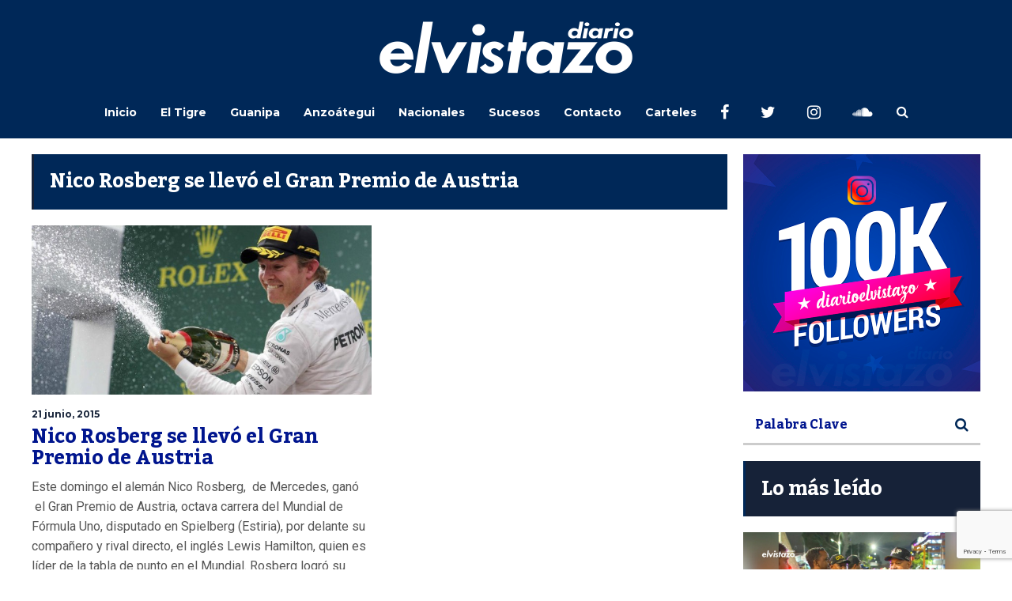

--- FILE ---
content_type: text/html; charset=utf-8
request_url: https://www.google.com/recaptcha/api2/anchor?ar=1&k=6Ld9rNIUAAAAACQVGFKhIEPZg7DFx_FGL1nSniaO&co=aHR0cHM6Ly9kaWFyaW9lbHZpc3Rhem8uY29tOjQ0Mw..&hl=en&v=9TiwnJFHeuIw_s0wSd3fiKfN&size=invisible&anchor-ms=20000&execute-ms=30000&cb=v2qv9djtavu3
body_size: 48263
content:
<!DOCTYPE HTML><html dir="ltr" lang="en"><head><meta http-equiv="Content-Type" content="text/html; charset=UTF-8">
<meta http-equiv="X-UA-Compatible" content="IE=edge">
<title>reCAPTCHA</title>
<style type="text/css">
/* cyrillic-ext */
@font-face {
  font-family: 'Roboto';
  font-style: normal;
  font-weight: 400;
  font-stretch: 100%;
  src: url(//fonts.gstatic.com/s/roboto/v48/KFO7CnqEu92Fr1ME7kSn66aGLdTylUAMa3GUBHMdazTgWw.woff2) format('woff2');
  unicode-range: U+0460-052F, U+1C80-1C8A, U+20B4, U+2DE0-2DFF, U+A640-A69F, U+FE2E-FE2F;
}
/* cyrillic */
@font-face {
  font-family: 'Roboto';
  font-style: normal;
  font-weight: 400;
  font-stretch: 100%;
  src: url(//fonts.gstatic.com/s/roboto/v48/KFO7CnqEu92Fr1ME7kSn66aGLdTylUAMa3iUBHMdazTgWw.woff2) format('woff2');
  unicode-range: U+0301, U+0400-045F, U+0490-0491, U+04B0-04B1, U+2116;
}
/* greek-ext */
@font-face {
  font-family: 'Roboto';
  font-style: normal;
  font-weight: 400;
  font-stretch: 100%;
  src: url(//fonts.gstatic.com/s/roboto/v48/KFO7CnqEu92Fr1ME7kSn66aGLdTylUAMa3CUBHMdazTgWw.woff2) format('woff2');
  unicode-range: U+1F00-1FFF;
}
/* greek */
@font-face {
  font-family: 'Roboto';
  font-style: normal;
  font-weight: 400;
  font-stretch: 100%;
  src: url(//fonts.gstatic.com/s/roboto/v48/KFO7CnqEu92Fr1ME7kSn66aGLdTylUAMa3-UBHMdazTgWw.woff2) format('woff2');
  unicode-range: U+0370-0377, U+037A-037F, U+0384-038A, U+038C, U+038E-03A1, U+03A3-03FF;
}
/* math */
@font-face {
  font-family: 'Roboto';
  font-style: normal;
  font-weight: 400;
  font-stretch: 100%;
  src: url(//fonts.gstatic.com/s/roboto/v48/KFO7CnqEu92Fr1ME7kSn66aGLdTylUAMawCUBHMdazTgWw.woff2) format('woff2');
  unicode-range: U+0302-0303, U+0305, U+0307-0308, U+0310, U+0312, U+0315, U+031A, U+0326-0327, U+032C, U+032F-0330, U+0332-0333, U+0338, U+033A, U+0346, U+034D, U+0391-03A1, U+03A3-03A9, U+03B1-03C9, U+03D1, U+03D5-03D6, U+03F0-03F1, U+03F4-03F5, U+2016-2017, U+2034-2038, U+203C, U+2040, U+2043, U+2047, U+2050, U+2057, U+205F, U+2070-2071, U+2074-208E, U+2090-209C, U+20D0-20DC, U+20E1, U+20E5-20EF, U+2100-2112, U+2114-2115, U+2117-2121, U+2123-214F, U+2190, U+2192, U+2194-21AE, U+21B0-21E5, U+21F1-21F2, U+21F4-2211, U+2213-2214, U+2216-22FF, U+2308-230B, U+2310, U+2319, U+231C-2321, U+2336-237A, U+237C, U+2395, U+239B-23B7, U+23D0, U+23DC-23E1, U+2474-2475, U+25AF, U+25B3, U+25B7, U+25BD, U+25C1, U+25CA, U+25CC, U+25FB, U+266D-266F, U+27C0-27FF, U+2900-2AFF, U+2B0E-2B11, U+2B30-2B4C, U+2BFE, U+3030, U+FF5B, U+FF5D, U+1D400-1D7FF, U+1EE00-1EEFF;
}
/* symbols */
@font-face {
  font-family: 'Roboto';
  font-style: normal;
  font-weight: 400;
  font-stretch: 100%;
  src: url(//fonts.gstatic.com/s/roboto/v48/KFO7CnqEu92Fr1ME7kSn66aGLdTylUAMaxKUBHMdazTgWw.woff2) format('woff2');
  unicode-range: U+0001-000C, U+000E-001F, U+007F-009F, U+20DD-20E0, U+20E2-20E4, U+2150-218F, U+2190, U+2192, U+2194-2199, U+21AF, U+21E6-21F0, U+21F3, U+2218-2219, U+2299, U+22C4-22C6, U+2300-243F, U+2440-244A, U+2460-24FF, U+25A0-27BF, U+2800-28FF, U+2921-2922, U+2981, U+29BF, U+29EB, U+2B00-2BFF, U+4DC0-4DFF, U+FFF9-FFFB, U+10140-1018E, U+10190-1019C, U+101A0, U+101D0-101FD, U+102E0-102FB, U+10E60-10E7E, U+1D2C0-1D2D3, U+1D2E0-1D37F, U+1F000-1F0FF, U+1F100-1F1AD, U+1F1E6-1F1FF, U+1F30D-1F30F, U+1F315, U+1F31C, U+1F31E, U+1F320-1F32C, U+1F336, U+1F378, U+1F37D, U+1F382, U+1F393-1F39F, U+1F3A7-1F3A8, U+1F3AC-1F3AF, U+1F3C2, U+1F3C4-1F3C6, U+1F3CA-1F3CE, U+1F3D4-1F3E0, U+1F3ED, U+1F3F1-1F3F3, U+1F3F5-1F3F7, U+1F408, U+1F415, U+1F41F, U+1F426, U+1F43F, U+1F441-1F442, U+1F444, U+1F446-1F449, U+1F44C-1F44E, U+1F453, U+1F46A, U+1F47D, U+1F4A3, U+1F4B0, U+1F4B3, U+1F4B9, U+1F4BB, U+1F4BF, U+1F4C8-1F4CB, U+1F4D6, U+1F4DA, U+1F4DF, U+1F4E3-1F4E6, U+1F4EA-1F4ED, U+1F4F7, U+1F4F9-1F4FB, U+1F4FD-1F4FE, U+1F503, U+1F507-1F50B, U+1F50D, U+1F512-1F513, U+1F53E-1F54A, U+1F54F-1F5FA, U+1F610, U+1F650-1F67F, U+1F687, U+1F68D, U+1F691, U+1F694, U+1F698, U+1F6AD, U+1F6B2, U+1F6B9-1F6BA, U+1F6BC, U+1F6C6-1F6CF, U+1F6D3-1F6D7, U+1F6E0-1F6EA, U+1F6F0-1F6F3, U+1F6F7-1F6FC, U+1F700-1F7FF, U+1F800-1F80B, U+1F810-1F847, U+1F850-1F859, U+1F860-1F887, U+1F890-1F8AD, U+1F8B0-1F8BB, U+1F8C0-1F8C1, U+1F900-1F90B, U+1F93B, U+1F946, U+1F984, U+1F996, U+1F9E9, U+1FA00-1FA6F, U+1FA70-1FA7C, U+1FA80-1FA89, U+1FA8F-1FAC6, U+1FACE-1FADC, U+1FADF-1FAE9, U+1FAF0-1FAF8, U+1FB00-1FBFF;
}
/* vietnamese */
@font-face {
  font-family: 'Roboto';
  font-style: normal;
  font-weight: 400;
  font-stretch: 100%;
  src: url(//fonts.gstatic.com/s/roboto/v48/KFO7CnqEu92Fr1ME7kSn66aGLdTylUAMa3OUBHMdazTgWw.woff2) format('woff2');
  unicode-range: U+0102-0103, U+0110-0111, U+0128-0129, U+0168-0169, U+01A0-01A1, U+01AF-01B0, U+0300-0301, U+0303-0304, U+0308-0309, U+0323, U+0329, U+1EA0-1EF9, U+20AB;
}
/* latin-ext */
@font-face {
  font-family: 'Roboto';
  font-style: normal;
  font-weight: 400;
  font-stretch: 100%;
  src: url(//fonts.gstatic.com/s/roboto/v48/KFO7CnqEu92Fr1ME7kSn66aGLdTylUAMa3KUBHMdazTgWw.woff2) format('woff2');
  unicode-range: U+0100-02BA, U+02BD-02C5, U+02C7-02CC, U+02CE-02D7, U+02DD-02FF, U+0304, U+0308, U+0329, U+1D00-1DBF, U+1E00-1E9F, U+1EF2-1EFF, U+2020, U+20A0-20AB, U+20AD-20C0, U+2113, U+2C60-2C7F, U+A720-A7FF;
}
/* latin */
@font-face {
  font-family: 'Roboto';
  font-style: normal;
  font-weight: 400;
  font-stretch: 100%;
  src: url(//fonts.gstatic.com/s/roboto/v48/KFO7CnqEu92Fr1ME7kSn66aGLdTylUAMa3yUBHMdazQ.woff2) format('woff2');
  unicode-range: U+0000-00FF, U+0131, U+0152-0153, U+02BB-02BC, U+02C6, U+02DA, U+02DC, U+0304, U+0308, U+0329, U+2000-206F, U+20AC, U+2122, U+2191, U+2193, U+2212, U+2215, U+FEFF, U+FFFD;
}
/* cyrillic-ext */
@font-face {
  font-family: 'Roboto';
  font-style: normal;
  font-weight: 500;
  font-stretch: 100%;
  src: url(//fonts.gstatic.com/s/roboto/v48/KFO7CnqEu92Fr1ME7kSn66aGLdTylUAMa3GUBHMdazTgWw.woff2) format('woff2');
  unicode-range: U+0460-052F, U+1C80-1C8A, U+20B4, U+2DE0-2DFF, U+A640-A69F, U+FE2E-FE2F;
}
/* cyrillic */
@font-face {
  font-family: 'Roboto';
  font-style: normal;
  font-weight: 500;
  font-stretch: 100%;
  src: url(//fonts.gstatic.com/s/roboto/v48/KFO7CnqEu92Fr1ME7kSn66aGLdTylUAMa3iUBHMdazTgWw.woff2) format('woff2');
  unicode-range: U+0301, U+0400-045F, U+0490-0491, U+04B0-04B1, U+2116;
}
/* greek-ext */
@font-face {
  font-family: 'Roboto';
  font-style: normal;
  font-weight: 500;
  font-stretch: 100%;
  src: url(//fonts.gstatic.com/s/roboto/v48/KFO7CnqEu92Fr1ME7kSn66aGLdTylUAMa3CUBHMdazTgWw.woff2) format('woff2');
  unicode-range: U+1F00-1FFF;
}
/* greek */
@font-face {
  font-family: 'Roboto';
  font-style: normal;
  font-weight: 500;
  font-stretch: 100%;
  src: url(//fonts.gstatic.com/s/roboto/v48/KFO7CnqEu92Fr1ME7kSn66aGLdTylUAMa3-UBHMdazTgWw.woff2) format('woff2');
  unicode-range: U+0370-0377, U+037A-037F, U+0384-038A, U+038C, U+038E-03A1, U+03A3-03FF;
}
/* math */
@font-face {
  font-family: 'Roboto';
  font-style: normal;
  font-weight: 500;
  font-stretch: 100%;
  src: url(//fonts.gstatic.com/s/roboto/v48/KFO7CnqEu92Fr1ME7kSn66aGLdTylUAMawCUBHMdazTgWw.woff2) format('woff2');
  unicode-range: U+0302-0303, U+0305, U+0307-0308, U+0310, U+0312, U+0315, U+031A, U+0326-0327, U+032C, U+032F-0330, U+0332-0333, U+0338, U+033A, U+0346, U+034D, U+0391-03A1, U+03A3-03A9, U+03B1-03C9, U+03D1, U+03D5-03D6, U+03F0-03F1, U+03F4-03F5, U+2016-2017, U+2034-2038, U+203C, U+2040, U+2043, U+2047, U+2050, U+2057, U+205F, U+2070-2071, U+2074-208E, U+2090-209C, U+20D0-20DC, U+20E1, U+20E5-20EF, U+2100-2112, U+2114-2115, U+2117-2121, U+2123-214F, U+2190, U+2192, U+2194-21AE, U+21B0-21E5, U+21F1-21F2, U+21F4-2211, U+2213-2214, U+2216-22FF, U+2308-230B, U+2310, U+2319, U+231C-2321, U+2336-237A, U+237C, U+2395, U+239B-23B7, U+23D0, U+23DC-23E1, U+2474-2475, U+25AF, U+25B3, U+25B7, U+25BD, U+25C1, U+25CA, U+25CC, U+25FB, U+266D-266F, U+27C0-27FF, U+2900-2AFF, U+2B0E-2B11, U+2B30-2B4C, U+2BFE, U+3030, U+FF5B, U+FF5D, U+1D400-1D7FF, U+1EE00-1EEFF;
}
/* symbols */
@font-face {
  font-family: 'Roboto';
  font-style: normal;
  font-weight: 500;
  font-stretch: 100%;
  src: url(//fonts.gstatic.com/s/roboto/v48/KFO7CnqEu92Fr1ME7kSn66aGLdTylUAMaxKUBHMdazTgWw.woff2) format('woff2');
  unicode-range: U+0001-000C, U+000E-001F, U+007F-009F, U+20DD-20E0, U+20E2-20E4, U+2150-218F, U+2190, U+2192, U+2194-2199, U+21AF, U+21E6-21F0, U+21F3, U+2218-2219, U+2299, U+22C4-22C6, U+2300-243F, U+2440-244A, U+2460-24FF, U+25A0-27BF, U+2800-28FF, U+2921-2922, U+2981, U+29BF, U+29EB, U+2B00-2BFF, U+4DC0-4DFF, U+FFF9-FFFB, U+10140-1018E, U+10190-1019C, U+101A0, U+101D0-101FD, U+102E0-102FB, U+10E60-10E7E, U+1D2C0-1D2D3, U+1D2E0-1D37F, U+1F000-1F0FF, U+1F100-1F1AD, U+1F1E6-1F1FF, U+1F30D-1F30F, U+1F315, U+1F31C, U+1F31E, U+1F320-1F32C, U+1F336, U+1F378, U+1F37D, U+1F382, U+1F393-1F39F, U+1F3A7-1F3A8, U+1F3AC-1F3AF, U+1F3C2, U+1F3C4-1F3C6, U+1F3CA-1F3CE, U+1F3D4-1F3E0, U+1F3ED, U+1F3F1-1F3F3, U+1F3F5-1F3F7, U+1F408, U+1F415, U+1F41F, U+1F426, U+1F43F, U+1F441-1F442, U+1F444, U+1F446-1F449, U+1F44C-1F44E, U+1F453, U+1F46A, U+1F47D, U+1F4A3, U+1F4B0, U+1F4B3, U+1F4B9, U+1F4BB, U+1F4BF, U+1F4C8-1F4CB, U+1F4D6, U+1F4DA, U+1F4DF, U+1F4E3-1F4E6, U+1F4EA-1F4ED, U+1F4F7, U+1F4F9-1F4FB, U+1F4FD-1F4FE, U+1F503, U+1F507-1F50B, U+1F50D, U+1F512-1F513, U+1F53E-1F54A, U+1F54F-1F5FA, U+1F610, U+1F650-1F67F, U+1F687, U+1F68D, U+1F691, U+1F694, U+1F698, U+1F6AD, U+1F6B2, U+1F6B9-1F6BA, U+1F6BC, U+1F6C6-1F6CF, U+1F6D3-1F6D7, U+1F6E0-1F6EA, U+1F6F0-1F6F3, U+1F6F7-1F6FC, U+1F700-1F7FF, U+1F800-1F80B, U+1F810-1F847, U+1F850-1F859, U+1F860-1F887, U+1F890-1F8AD, U+1F8B0-1F8BB, U+1F8C0-1F8C1, U+1F900-1F90B, U+1F93B, U+1F946, U+1F984, U+1F996, U+1F9E9, U+1FA00-1FA6F, U+1FA70-1FA7C, U+1FA80-1FA89, U+1FA8F-1FAC6, U+1FACE-1FADC, U+1FADF-1FAE9, U+1FAF0-1FAF8, U+1FB00-1FBFF;
}
/* vietnamese */
@font-face {
  font-family: 'Roboto';
  font-style: normal;
  font-weight: 500;
  font-stretch: 100%;
  src: url(//fonts.gstatic.com/s/roboto/v48/KFO7CnqEu92Fr1ME7kSn66aGLdTylUAMa3OUBHMdazTgWw.woff2) format('woff2');
  unicode-range: U+0102-0103, U+0110-0111, U+0128-0129, U+0168-0169, U+01A0-01A1, U+01AF-01B0, U+0300-0301, U+0303-0304, U+0308-0309, U+0323, U+0329, U+1EA0-1EF9, U+20AB;
}
/* latin-ext */
@font-face {
  font-family: 'Roboto';
  font-style: normal;
  font-weight: 500;
  font-stretch: 100%;
  src: url(//fonts.gstatic.com/s/roboto/v48/KFO7CnqEu92Fr1ME7kSn66aGLdTylUAMa3KUBHMdazTgWw.woff2) format('woff2');
  unicode-range: U+0100-02BA, U+02BD-02C5, U+02C7-02CC, U+02CE-02D7, U+02DD-02FF, U+0304, U+0308, U+0329, U+1D00-1DBF, U+1E00-1E9F, U+1EF2-1EFF, U+2020, U+20A0-20AB, U+20AD-20C0, U+2113, U+2C60-2C7F, U+A720-A7FF;
}
/* latin */
@font-face {
  font-family: 'Roboto';
  font-style: normal;
  font-weight: 500;
  font-stretch: 100%;
  src: url(//fonts.gstatic.com/s/roboto/v48/KFO7CnqEu92Fr1ME7kSn66aGLdTylUAMa3yUBHMdazQ.woff2) format('woff2');
  unicode-range: U+0000-00FF, U+0131, U+0152-0153, U+02BB-02BC, U+02C6, U+02DA, U+02DC, U+0304, U+0308, U+0329, U+2000-206F, U+20AC, U+2122, U+2191, U+2193, U+2212, U+2215, U+FEFF, U+FFFD;
}
/* cyrillic-ext */
@font-face {
  font-family: 'Roboto';
  font-style: normal;
  font-weight: 900;
  font-stretch: 100%;
  src: url(//fonts.gstatic.com/s/roboto/v48/KFO7CnqEu92Fr1ME7kSn66aGLdTylUAMa3GUBHMdazTgWw.woff2) format('woff2');
  unicode-range: U+0460-052F, U+1C80-1C8A, U+20B4, U+2DE0-2DFF, U+A640-A69F, U+FE2E-FE2F;
}
/* cyrillic */
@font-face {
  font-family: 'Roboto';
  font-style: normal;
  font-weight: 900;
  font-stretch: 100%;
  src: url(//fonts.gstatic.com/s/roboto/v48/KFO7CnqEu92Fr1ME7kSn66aGLdTylUAMa3iUBHMdazTgWw.woff2) format('woff2');
  unicode-range: U+0301, U+0400-045F, U+0490-0491, U+04B0-04B1, U+2116;
}
/* greek-ext */
@font-face {
  font-family: 'Roboto';
  font-style: normal;
  font-weight: 900;
  font-stretch: 100%;
  src: url(//fonts.gstatic.com/s/roboto/v48/KFO7CnqEu92Fr1ME7kSn66aGLdTylUAMa3CUBHMdazTgWw.woff2) format('woff2');
  unicode-range: U+1F00-1FFF;
}
/* greek */
@font-face {
  font-family: 'Roboto';
  font-style: normal;
  font-weight: 900;
  font-stretch: 100%;
  src: url(//fonts.gstatic.com/s/roboto/v48/KFO7CnqEu92Fr1ME7kSn66aGLdTylUAMa3-UBHMdazTgWw.woff2) format('woff2');
  unicode-range: U+0370-0377, U+037A-037F, U+0384-038A, U+038C, U+038E-03A1, U+03A3-03FF;
}
/* math */
@font-face {
  font-family: 'Roboto';
  font-style: normal;
  font-weight: 900;
  font-stretch: 100%;
  src: url(//fonts.gstatic.com/s/roboto/v48/KFO7CnqEu92Fr1ME7kSn66aGLdTylUAMawCUBHMdazTgWw.woff2) format('woff2');
  unicode-range: U+0302-0303, U+0305, U+0307-0308, U+0310, U+0312, U+0315, U+031A, U+0326-0327, U+032C, U+032F-0330, U+0332-0333, U+0338, U+033A, U+0346, U+034D, U+0391-03A1, U+03A3-03A9, U+03B1-03C9, U+03D1, U+03D5-03D6, U+03F0-03F1, U+03F4-03F5, U+2016-2017, U+2034-2038, U+203C, U+2040, U+2043, U+2047, U+2050, U+2057, U+205F, U+2070-2071, U+2074-208E, U+2090-209C, U+20D0-20DC, U+20E1, U+20E5-20EF, U+2100-2112, U+2114-2115, U+2117-2121, U+2123-214F, U+2190, U+2192, U+2194-21AE, U+21B0-21E5, U+21F1-21F2, U+21F4-2211, U+2213-2214, U+2216-22FF, U+2308-230B, U+2310, U+2319, U+231C-2321, U+2336-237A, U+237C, U+2395, U+239B-23B7, U+23D0, U+23DC-23E1, U+2474-2475, U+25AF, U+25B3, U+25B7, U+25BD, U+25C1, U+25CA, U+25CC, U+25FB, U+266D-266F, U+27C0-27FF, U+2900-2AFF, U+2B0E-2B11, U+2B30-2B4C, U+2BFE, U+3030, U+FF5B, U+FF5D, U+1D400-1D7FF, U+1EE00-1EEFF;
}
/* symbols */
@font-face {
  font-family: 'Roboto';
  font-style: normal;
  font-weight: 900;
  font-stretch: 100%;
  src: url(//fonts.gstatic.com/s/roboto/v48/KFO7CnqEu92Fr1ME7kSn66aGLdTylUAMaxKUBHMdazTgWw.woff2) format('woff2');
  unicode-range: U+0001-000C, U+000E-001F, U+007F-009F, U+20DD-20E0, U+20E2-20E4, U+2150-218F, U+2190, U+2192, U+2194-2199, U+21AF, U+21E6-21F0, U+21F3, U+2218-2219, U+2299, U+22C4-22C6, U+2300-243F, U+2440-244A, U+2460-24FF, U+25A0-27BF, U+2800-28FF, U+2921-2922, U+2981, U+29BF, U+29EB, U+2B00-2BFF, U+4DC0-4DFF, U+FFF9-FFFB, U+10140-1018E, U+10190-1019C, U+101A0, U+101D0-101FD, U+102E0-102FB, U+10E60-10E7E, U+1D2C0-1D2D3, U+1D2E0-1D37F, U+1F000-1F0FF, U+1F100-1F1AD, U+1F1E6-1F1FF, U+1F30D-1F30F, U+1F315, U+1F31C, U+1F31E, U+1F320-1F32C, U+1F336, U+1F378, U+1F37D, U+1F382, U+1F393-1F39F, U+1F3A7-1F3A8, U+1F3AC-1F3AF, U+1F3C2, U+1F3C4-1F3C6, U+1F3CA-1F3CE, U+1F3D4-1F3E0, U+1F3ED, U+1F3F1-1F3F3, U+1F3F5-1F3F7, U+1F408, U+1F415, U+1F41F, U+1F426, U+1F43F, U+1F441-1F442, U+1F444, U+1F446-1F449, U+1F44C-1F44E, U+1F453, U+1F46A, U+1F47D, U+1F4A3, U+1F4B0, U+1F4B3, U+1F4B9, U+1F4BB, U+1F4BF, U+1F4C8-1F4CB, U+1F4D6, U+1F4DA, U+1F4DF, U+1F4E3-1F4E6, U+1F4EA-1F4ED, U+1F4F7, U+1F4F9-1F4FB, U+1F4FD-1F4FE, U+1F503, U+1F507-1F50B, U+1F50D, U+1F512-1F513, U+1F53E-1F54A, U+1F54F-1F5FA, U+1F610, U+1F650-1F67F, U+1F687, U+1F68D, U+1F691, U+1F694, U+1F698, U+1F6AD, U+1F6B2, U+1F6B9-1F6BA, U+1F6BC, U+1F6C6-1F6CF, U+1F6D3-1F6D7, U+1F6E0-1F6EA, U+1F6F0-1F6F3, U+1F6F7-1F6FC, U+1F700-1F7FF, U+1F800-1F80B, U+1F810-1F847, U+1F850-1F859, U+1F860-1F887, U+1F890-1F8AD, U+1F8B0-1F8BB, U+1F8C0-1F8C1, U+1F900-1F90B, U+1F93B, U+1F946, U+1F984, U+1F996, U+1F9E9, U+1FA00-1FA6F, U+1FA70-1FA7C, U+1FA80-1FA89, U+1FA8F-1FAC6, U+1FACE-1FADC, U+1FADF-1FAE9, U+1FAF0-1FAF8, U+1FB00-1FBFF;
}
/* vietnamese */
@font-face {
  font-family: 'Roboto';
  font-style: normal;
  font-weight: 900;
  font-stretch: 100%;
  src: url(//fonts.gstatic.com/s/roboto/v48/KFO7CnqEu92Fr1ME7kSn66aGLdTylUAMa3OUBHMdazTgWw.woff2) format('woff2');
  unicode-range: U+0102-0103, U+0110-0111, U+0128-0129, U+0168-0169, U+01A0-01A1, U+01AF-01B0, U+0300-0301, U+0303-0304, U+0308-0309, U+0323, U+0329, U+1EA0-1EF9, U+20AB;
}
/* latin-ext */
@font-face {
  font-family: 'Roboto';
  font-style: normal;
  font-weight: 900;
  font-stretch: 100%;
  src: url(//fonts.gstatic.com/s/roboto/v48/KFO7CnqEu92Fr1ME7kSn66aGLdTylUAMa3KUBHMdazTgWw.woff2) format('woff2');
  unicode-range: U+0100-02BA, U+02BD-02C5, U+02C7-02CC, U+02CE-02D7, U+02DD-02FF, U+0304, U+0308, U+0329, U+1D00-1DBF, U+1E00-1E9F, U+1EF2-1EFF, U+2020, U+20A0-20AB, U+20AD-20C0, U+2113, U+2C60-2C7F, U+A720-A7FF;
}
/* latin */
@font-face {
  font-family: 'Roboto';
  font-style: normal;
  font-weight: 900;
  font-stretch: 100%;
  src: url(//fonts.gstatic.com/s/roboto/v48/KFO7CnqEu92Fr1ME7kSn66aGLdTylUAMa3yUBHMdazQ.woff2) format('woff2');
  unicode-range: U+0000-00FF, U+0131, U+0152-0153, U+02BB-02BC, U+02C6, U+02DA, U+02DC, U+0304, U+0308, U+0329, U+2000-206F, U+20AC, U+2122, U+2191, U+2193, U+2212, U+2215, U+FEFF, U+FFFD;
}

</style>
<link rel="stylesheet" type="text/css" href="https://www.gstatic.com/recaptcha/releases/9TiwnJFHeuIw_s0wSd3fiKfN/styles__ltr.css">
<script nonce="kZBlcDs3MZ4wciaKLcV6zA" type="text/javascript">window['__recaptcha_api'] = 'https://www.google.com/recaptcha/api2/';</script>
<script type="text/javascript" src="https://www.gstatic.com/recaptcha/releases/9TiwnJFHeuIw_s0wSd3fiKfN/recaptcha__en.js" nonce="kZBlcDs3MZ4wciaKLcV6zA">
      
    </script></head>
<body><div id="rc-anchor-alert" class="rc-anchor-alert"></div>
<input type="hidden" id="recaptcha-token" value="[base64]">
<script type="text/javascript" nonce="kZBlcDs3MZ4wciaKLcV6zA">
      recaptcha.anchor.Main.init("[\x22ainput\x22,[\x22bgdata\x22,\x22\x22,\[base64]/[base64]/[base64]/KE4oMTI0LHYsdi5HKSxMWihsLHYpKTpOKDEyNCx2LGwpLFYpLHYpLFQpKSxGKDE3MSx2KX0scjc9ZnVuY3Rpb24obCl7cmV0dXJuIGx9LEM9ZnVuY3Rpb24obCxWLHYpe04odixsLFYpLFZbYWtdPTI3OTZ9LG49ZnVuY3Rpb24obCxWKXtWLlg9KChWLlg/[base64]/[base64]/[base64]/[base64]/[base64]/[base64]/[base64]/[base64]/[base64]/[base64]/[base64]\\u003d\x22,\[base64]\\u003d\\u003d\x22,\x22aDzDhRIUw7h8w77DvMKwAcOATwcpw7zCjl1ww7HDmMO6wozCrkQRfQPCtMKUw5ZuNExWMcK/[base64]/woPDhcO5woQnwoPDiMKhwrbCpsKIVT4DwobChlHDiXoiwqvCj8KZwpY/FcKJw5dcK8K6wrMMDcKVwqDCpcKmXMOkFcKiw6PCnUrDnMKNw6onbMOBKsK/[base64]/Cg8KLG8KjJUHDs8OaV8O9bsKSU1XDhTvCvMOzbFU2bsOcfcKBwrnDjGHDo2Ukwp7DlMOXRcO/[base64]/WDPCicKnwoIbwop3wqrCjcKYw5rDimdZazBKw6JFG1MVRCPDr8KKwqt4aHlWc3Qhwr3CnG7DuXzDlgPCjD/[base64]/[base64]/Dl8K6wqpxWHpoC8K7wr4+QsOyU2Ftw6QswrUvPHvDmcO2w4LCgcOSATRsw5bDt8KswrnDjSjDtknDj3/[base64]/DssOQw7oLPVnDgcOPfF1FMsKnwrvCksKMw4XDhsO1wpjDvsODwqfDgV51dMOtwpc1WCEFw7jCkxvDo8OZw6fDs8OmSsKXwpvCs8Khw53DiSJ/wp8PWsOMwqVawpBAwpzDnMOyDUfCqXnCgTd8w4FQMsOqwpXDrMKmUMOkw4/CssKNw7NMCwbDr8Klw5HCkMO+eVfDjF5owq7DghEhwoTCjHzDpWoGewdOdMOSY0AgVxHDhkrCvcKjwqbClMOYExDCuE7CoU4RUSjCl8O/[base64]/wrHCnCJGGMOpPyvDj2s9SnHDlsKoQ2HChMOww6tqwqnCjcKiJMOPaQvDpsOiGjZtMlU3T8OqF1kxw75VKcOzwq/[base64]/Ci3Qpw6DDisOjLsOYw4bCtMOOYHBkw4rCqQUBwqzCsMKgJ1IoTsKgUy7Dv8KDwrLDgl9yCsK4N33DkcKjeyA2YMKgPzV8w5HCpWklwoBvDFXDt8Krwo7Dk8Kew7vDn8ONVMOOw5PCmMKdVMONw53DrcKbw7/DgXcJaMOgwo3CosODwpxmTGc9UsKIwp7Cihlyw7F4w7/Dr1AjwqLDm0DCucKlw7zDiMOwwpzCl8KYQMOMIMKyfsOpw5Bowr9Qw4J1wq7Cl8O8w60+a8OzcF/CszvCtz7Dt8KewpLCinfCvcKPWDZwYyjCvTHDl8KoC8Khcm7CtcKlJmEoXcOWVXPCgsKMGMORw4VATWIwwr/DhcO+wrjDsCc2wobDjsK7JsKxYcOOXz3CvE9GQRzDrEDCgibCgwE6wrNbP8Oqw7l0K8ORS8KcAcOiwrZsAi/CvcK8w6lVIMKbwrQfwqPDozMuwoTDjSwbT2F9Ul/[base64]/NcOTwpzClcO0w6HDncK3CT/DkcOlwrUFwpnDvF9OwpNKwpnDmxkOwqvCr0VTwqLDu8OIaiskAcKKw5lvLEjCt1fDhMOZwqQ8wojDpl7DrcKTwoMsdx1VwpoEw6bCp8KsXcKmwpPCu8KXw5kBw7LCgMOxwpwSKsKDwroqw47CjAgCEhhGw5bDknY/w53CjcK9cMKTwpBDVMOffMO8wrcIwr3DoMK9wprDiBDDkiTDozHDhwTCm8OCCUPDsMOFw7syTnnDvRnChkjDjh/DjSYfwrTCqMOiLAEFw5I7w5nDs8KQwo1mXcO+WsK5w69Fwpp0ZMOnw7nCssOewoNmYMKuHBLDoTTCkMK9ZXjDjwFdWMKMw55Yw5TChMKpDC3CpiUqO8KQLsKhDAJiw7QGNsOpE8OSZMO8wqdIwoZ/[base64]/QcODwoLDmMOpPcObw7l6w4Upw4JiNMOow5/ChsO6w6LCp8OGw7sADcOlMUnClAhtwqYkw4pLAcKcCDx1ECTCnsKUVSZ1HG1YwpYEwo7CiD7CnVRMwocSHsKATMOKwo1vTMKBCTwZw5/Cu8KIdsO7wqfDu2JbFcKPw4vCncK0eBPDucOScMO/w6LDn8OyIMKHdsO2wqnCjHtew5JDwq/[base64]/DsMKgwpnDl8KKwpvCv8KEwqwrNMKSwoBswrDCgsKVH00pw7XDnsK7wo/Cq8KyAcKrw4sRbH59w50zwopPOWBUw78mJ8Knw6EKFjPDowBwYWPCgsKbw67DrMOrw497EhzCtw/CjWbDg8O4ITfDggvCisKlw5lqwo7DjcKGfsK/wrJ7NxN7woXDs8KUe1xFGcOYO8OZdE/Cm8Owwp54NMOaKylIw5rCu8OpacO/w5LCgU/[base64]/Ct1Ftw7/DvsKnwo7CisOGbwjDqxrDv8KYwpI5TCPCl8Osw5rCvMKaHsKiw7QiClLCilFoPzXDqcOMCxzDilTDvFxYwqdZQjnDsn42w57DnCUHwobCucOxw7rCpBXDrsKPw6ZiwrzDqsO+w6oXw5ROw5TDuFLCn8OhHW8bcsKoEw4RJMO1w4LCsMOaw4LCrsKmw6/CvMKfUHvCqMOtwrPDnsKsF0EPw5d5KipFNcOnEMKRScO+wq8Lw6VjIh4Xw6TDiFBZwop3w6vCvgk+wpTCmsK1wobCpiZcKixhdC/ClMOIPwMewoUgbsOIw4J0CMOKL8KBw73DuiTDssOAw6XCrApowoTDpCXCk8K1eMKzw7rCiRBCwptjB8Oew71JAE3ClkpCXcO5wpTDscOZw6TCphh/w7g9IHTDuA7CqDfDg8ONfh0sw7/Dk8Oyw6bDqMKEwo3DlcOqBDfCh8KNw4XDkX8KwrnCgHTDkMOrW8KowrzCjsO0ajHDrlvDucK/DMKGwq3Cp2d+w6PCs8Onwr92D8KTBnfCusKmSnB0w5zCjEJGRcOqwpBYf8Oow79Ywo4fw7UUwqkBWsKcw7rCjsK/wqrDg8KDCH7Dt0DDvRLCnlFlwq7CvW0OYsKNwp9KR8KgOw89GCJmTsOnwoTDosKew7vCucKMb8OVUU0GKcKgQE0Mw5HDrsORw5nCnMOXw54aw7xvLcOEw7nDsgDDiUEgw45SwoNpwo/CpUkqUFd3wq5gw6vDr8K0clAqUMOTw4I2NF9fw6tdw6ILBXkWwoLDoH/Ctk0MY8KUdgvClsOfLHZWNkPCrcO2wpbCiwYgZsOgw5zCixRIB3nCuxTDl1srwpFlBsKaw47Co8K/AiZMw6LCvD3CpjFRwr0Gw5rCkEgRWBkwwqDCvMKsKMKeLhHCj1jDvsKLwobDkE4cTsO6QWHDjhjClcOzwqNYahrCn8K2NBIpESrDpsKdwolDw73ClcOlw4TDosKswpDDuxTDhnQJGyR4wrTDv8KiKT/Dr8K3woNZwrfDrMO9wqLCtMOcw7fCu8KywovCpsKyFsOcTsKuwpLCmFsgw7DCmzI/eMOPVV07HcOKwp9RwpFBw5LDv8OJNVd5wrMMRcO9wrFAw5zCjG3CpVLCtXgiwqHCpE1qw61qaFDClW/[base64]/Cl2XCmUZdwoFAw5zCnsKTwofDnA7DgcKIw7TCpMKuw5pMKsOZAMO5ExhrNnhZesK6w41dw4B/woY/[base64]/CksOCNARLwrF1wo1YwrDDiGxoTGc0H8O1w5ATRgrDnsK8UsKVRMKXw5BQwrDCry3CpxrCgCXDv8OWE8KeISlVJhwcJcOFFcO8LMOMOHcHw77CqX/DhcO7X8KJw4jCpMOtwrJpScKhwoHCjhfCq8KMwobCojJqwrNww4DCvMKzw5LCl2TDsz0NwrLCr8Kiw7cGw5/[base64]/CnhTCqhXCjzlSwpnCoF/[base64]/DgsOuwqjCjWJ+w64WT8KUw7hfAcOgMUrCqQ7CvDEiU8K6ayDCvsKxwrDCuATDvj/DucKMWDJiwq7Cm3/[base64]/CgsOYw50Xw5HCscKRLzHDoAnDnlvCh8O6NsO1w4V2w5Bww651w40pw645w5vDu8KHXcO0wp3DgsKRVcKWa8K+F8K6A8O4w4DCpVk4w4M2wrIOwoHClXrDgwfCtVHDhS3Dsl/CmSgkVkMTwrjCrhXDgsKPKisQDCTDrMKAYCXDqR3DtE/[base64]/[base64]/[base64]/DhX/CusO3S3TCmcOewq/[base64]/[base64]/DvFNJPsO/EMKSQmLCrk0qEkzDuH3DusO/wr0zb8KvfMKFw6ZnBMKOAMK+wrzDrCXCp8OLw4YTf8OTZz8dJMOLw4PDpMK9w5DCmwBNw4JCw47Cim5baykgw6LCtBrDtGkOdGMMGwddw4fCjkVtI1FffsKtwrsAw4DCt8KJSMO4wrUbIcKvNsOTL11AwrLDkVLDpMKJwqDCrk/[base64]/wrHDiVUOwq8Rw53DhD7CmDoXw7jCp2NxOihoO37DliIdOMOPfn/Cj8ODa8OTwpp+PcKVwqDCksOHw6bCtDHCn1AOZTwIBU4vwqLDgwZacCLCmnZ8woDCtsOjw45IM8O6wpnDmG0DJMKWNR3Ck1fCm21iwpnCgcO9EUtCw5bDuTzChMOLIcK/w7YQwp0zw5ABacOTNsKOw7DDsMK5OiAqw5bDr8Kvw5pWasKgw4PCtgTCoMO+w48Ww5DDhMOOwrHCg8KOw6bDssKRw5N8w7zDs8OFbl4wbcKpwqPDgMK3w6xWGhEzw7hITmTCrnLDv8OYw4/DssKcVMK/[base64]/DhsO7Z1LDpjl/[base64]/[base64]/DiMOfDnDDqD3DszjDi0nCqULDlFbCsAjCs8KYEcKMNsOGJ8KOR3vCsH9ewpPCvWo3I3URNwnDimPCrBnCn8K6YntBw75fwo9bw6TDgsOaW0EPw6rClMK4wr/[base64]/DucOXwojDicOlw7jCksKVwrpkbMKkESHCh8OqMcOvYsKYwoImwpPCglY7w7XCknF1wpzDkXt2I1PCkmLDsMKEwqLDisOdw6NsKi5ew6nCqsKcZMK1w5IZwqDClsOGwqTDuMKHM8Klw5DChBZ+w58gR1Biw6x2SsO2ZjtTw7YUwqLCskYJw5bCmMOOO2s/[base64]/DokXDuV7CucOSwqA+woRIwrFrSAzCpMO5wrfDnMKMw6TCuHPDo8KcwqNwPA4ew4Agw5k7YhnDiMOyw68rw49WHBfDt8KLacK6dH52wqARGUHCncOHwqfDn8OGWF/CnwPCuMOeUcKrAcO+w6bCrsKSP0Jgw7vChMKGD8OZMibDuF7CmcOtwr8UAzPCnR/[base64]/YMKQw7YLKmAgYMO1BcK2wp9zMMOdDcOnwrR4w7zDhTLDnMOZw4rCg1TDq8OhA23CpsK7NMKENsO4w5nDnVwvD8OswofChsKaHcOsw7wTw43CvEsqw6gTMsKlwqDCiMKvRMO7RTnCvVs+KhksdTTCnRXCh8KsZWUdwrzDjUtxwr/Dp8K5w7TCosO1GU/CvgjDog/DrTJRO8OBGwMiwq7DjsOdB8OBF0lRSMK/w5cMw4TCgcOhVcKqe27DhgrCrMKIOsKrC8OGw7VNw5vCkBh9XcOXwrdKwp9owo4Cw7lswqxMwp/DmcKUBCvDt31uFRjCgEzCmh80Rj0ywo0tw7PCiMObwqonecKYMQ1QGMORC8KsSMO9woJAwpkKT8ORWB5kwqXCi8KawofCuDkJB2vCqUFbYMKnNWHDinTDlS/[base64]/A8OjTkTDlsKEDhLCscKeGcOIw409IHnCnzJQWz7DjkQxwpFswrPDuWsAw6AKPsO1ck8yE8OrwpoBwr9OSExGCsO5wowGbMK7IcOSP8OndzjCt8Ojw6Fhw6HDkMORw6TDosOfUH/DlsK2LcOcGMKPGk7DiSLDscK+w7zCs8Oyw55lwqHDosO+w7zCvMOhRyJoCMKtwqxKw4zCoiJ6f0TDik0NacOBw4jDq8OTw64ccsKlEsOvRcKZw6DCnCZPCsOww4vDrnvDksOQQykgwrvDnwsuH8O1QUPCv8Kfw5Y7wotpw4rDrTd2w4TDtcODw7vDuk5Mwp/DncORHUZ7wobCu8K0X8KawpJyS017w5k2wpXDvU4uwoPCrCxZRRzDtBTChzjDssKYCMOvw4dodCfDlUPDvB3CnRTDplU+wpdLwqNSw5XCrgjDrBXCj8O9WVTChEjDncKVA8OfMDtQSFDDp09twpPCkMKgwrnCm8K7wpvCtgnCvFXCkUDDqQfCkcOTUsOMw4kKwqw/KlIqw7XDlWdjw6txNFg7wpF0I8OWTwzCoXsTwroQZ8OmdcKawrkdw6fDrsO2ZcOtPMOeHFkNw7DDksOfcVpFAcK/[base64]/DrsOvL0MOwo3Cl8KhTcO6FSHDoyvCqsOZYcKyQcOufsOvw40QwqzDrhJ4w74kC8OYw4TDuMOsbykcw43CmMOPRMKNb24RwoZKVsO/wpdaLMKGHsOkwrA7w4rCqy4fAsK5FMK6LUnDqMKDQ8Oyw4bDs1MKFi8ZBF4NXVB2w5LCiD47M8KUw6nDicOnwpDDp8KSOcK/wofCsMOdw7bDiyBYb8O3SQ7Dp8ORw7Y2wr/Do8OOMcObQkTDslLCqGp1wr7DlcKRw5QWaUUnN8O7GnnCm8OewrjDmlRpScOIbQTDsitDwqXCuMKQbVrDg0tew4DCuFnCmjZ5GlfCrjE3Fw0nPcKLw6fDtDLDm8K2cHQBw6BFwqXCuQ8iE8KbfCjCpS0Fw4XCm3s/acOqw7HCkXFNXTnCl8KkTisvQwTDukpswroFw7gOJVNqw4sPGcOoY8KJOCw6LlVGw4LDpcO3bGvDpgM1SCvDvXpjR8O/DcKyw6ZRdUlAw48Fw7DCoz3CmcK4wrdfWGbDhMKxQXDChAs5w5pxC2RrDQZQwq/DgsKFw7bCh8KVwrrClHDCsmdgQsOQwpxtFsKxM0rCvnwsw5nCtsKLwqbDl8OPw6rDrSfClALDrsO/wpU2wofCvcOMVzRWcsOZwp/[base64]/HgDDrB3CpMOoBMOGXMOsw6/Do8KKcy14bn/Cu1UMEsONM8KyR2I7fE0JwqhcwpvCjMKgQTouDcKxw7PDhsOKBMORwrXDp8OUMGrDiBp6w60sJ3Ruw6Bew7rDpsKELcK8DyExb8OEwpYCREcLAWLDjcKYw64Rw4DDrTvDjw06Vnl+wrZJwq/DqcOlwr4ywpHCqjHCpcO8bMODw4fDisO/Gj3CpCjDusOVwpoTQDUHw6oQwqhdw4/CsUPCrCQpK8KDVSxVw7bCoynCucK0MsKdIsKqEcKsw5DDkMKIw45MOQxcw6fDhsOvw6/DtMKFw6QpY8KKC8OEw7J7woXDsn/CpsOBw73Cq3bDlX5UGAjDscKVw7ANw7nDgkXCv8OueMKTScKOw6fDs8OGw7tBwoTCoB7Cq8K3w6LCpGDChsOACsOIFMOwThTCtcKcSMK4PmB0w7RBwr/[base64]/CjcKUw686woEyw6p2wp7CtsOfWcO5w57DnUXCkHPCmcKcDsKMGQYzw4DDuMOiwojCqjNCw5jCu8Ktw5AuSMOfQMOveMKBaAx3T8Ogw4XCkmUTYcOGCm44X3XCt3HDpMKyFXZvwr3DilFSwodLGQfDvCRPwrfDrQfCv0wlVUNCw7rCtkJ4ZcKlwpciwq/DigMvw6LCgzJQa8OoXMKWAMKqBMOETE/DkDdvwo3ClyLDhHFrQMOOw4oHwo7Dk8O9csO6PlHDkcOCb8O4dsKEw7XDu8KhKRh2cMO1w5bCvn/[base64]/CmnXDnU/CmRPChjHDgMOTesKHwqPCtMK1wobDtMOhwq3DsUwUdsOgJkDCrQs/woPDr2sIw5M/DQnCnEjChXzCmMOrQ8OuM8OXdsOaY0B1LHNuwoxcEcKCwrnChXwgwooZw43DgsKaY8KVw4Nnw5DDkwjCkwocEV7ClUvCtysew41iw6R4RHnCpMOgw5rDk8Kfw5ktwqvDo8OAwr8bwpU4ScKjDMOeHcO+bMKrw6jDu8OQw6/DksOOAERkdgtPwr/DrsO1FFXClhBmCcO7GMO+w7/Co8KXPcOVWcK/[base64]/[base64]/DrmgMw5LDhcKdw6Y9bcKQw4nDg31hw7nCpMKqwpsWw7vCgH1qFsOFHnvDjsKLHsKIw488wp4bJlXDmcOcPQ3CpUBywo47EMOwwqvCpX7ChcKxw4MJw6bCtQVpwoQnw5/CpCLCn2XCusKkw73DvHzDs8K1wrrDssOIwoQFwrLDslZweXRkwp8TQcKAasKbMsOpwrgmSS/[base64]/DncKiYcOOOSrDgXsVCVJwZ3LDull+QWXDr8OHLVk+w5ZxwrYKBHNjN8ODwo/Ci0LCtMO+ZhPCgcKpN3UMwrdHwr1ocsKPbcO6wpQcwoXCrMOTw4cAwqdSwpw1AH/[base64]/Ct8KJfgUtIBo9w4RkwqMLwp7CqGbCtsKIwogRJcKSwqfDmE/CtD/CsMKLTDzCrwB5K2nDgcKSbwINQQvDkcOzVytlZcKtw7h0RcOhw47CrEvCiENuwqYhB2V+wpYOWGbDtyLCuy7Dk8KSw4HCtBYaPHPCrmdvw6jCmMKtY2VPFU/Dtkg/VMKswrLCpxTCqh3CqcOAwqvDtRfCtkXDnsOCwpvDosK4ZcOZwrpQBXgGGUHChVvCnEoMw5XDg8OqVF8+CsKIw5bCmmHCi3MwwozDnHxmb8KmHnHCoRXCjcOYCcO0JCvDrcK/cMKQFcKWw77Dpg47Bh7DnXAuwodBwqXCsMOWSMKZSsKLdcOOwq/DkcOHw4Qlw6YXw6jCuUvCizxKSE1jwplMwobCiE5gdnNtCw93w7Yua2kOFcO7wq7DnjjDjyVWD8O6w6cnw5IWw7zCv8OIwpYSNUrDqcK0CgrCv2olwr19wrbCqcKne8KIw4h5w77Cr0ARJcKjwpvDvk/DqEfDhcKmw68QwrxIJHl6wo/DkcOlw7PCmBRXw73DhcKVw7R0YF4yw63DmBXCpAFyw6vDjzLDuTVZw7rCnSPClSUrw77CpD3Du8OTKcOVdsKDwrLDsDvCp8OKYsO+DXBTwprDjHHCu8KCwp/DtMKlecOjwqHDoktEMMK7w6nDtsKGX8Oxw53CtMOjMcKVwqw+w5JYbBA7eMOJPsKfwrpswp0Uwrp/aUVhIjLCn0TCpsKtwrRpwrQVwqbDjiJ9AGTDlnkFB8KVMh1vAcKuZcKEwrjCk8OOw7XDgmA5ScOUw5HDqcOGTzLCiiIkwoHDv8OwOcKGMk4kwoHDjiAleRcHw7hzwqIAPsKHC8KvMAHDv8KYVX/[base64]/[base64]/CmCTCsjllw5XDmghAM8OPw7rDjSrDkBYbwqEsw5bCuMOJw555S2xCK8KcKsKcBcKPwpdZw6XClsKRw58RDRkuNMK/[base64]/CsSZdwqtTE8Kuw5Imwp1GwqbCisKRFcKEwr1OwpQpSwnDkcKqwqjDgCxdwpjDhcKrTcOdwpQEw5rDnFTDssO3w77CusK3ByTDph7DmMOBwrUywofDrMKBwp8Tw4RtJyLDrl/CnwTCjMOSZMOyw4wLLEvCtcKYwrkKOFHDrcOXw7zCgQvCtcO7w7TDusOTaUB9e8KUKSrDqsKYw5IFbcOpw6pww64Xw57Cl8KeGkPCmMK3dAQrRMOdw45/T1NLLQDCkU/DtilXwqJew6VuYQJGAcOqw5NoSi7CjgjCtWUTw4h1YRnCv8OWCGjDjcKqemHCkcKkwrtrD1pwaB08HBjCgMOJw6PCuV/Dr8OmSMOYw744wrIAaMO7wrlSwoHCnsKbPcKvw4tNwrcQXMKnIcOIw7EpLMKcAMOzwo8Lw60oVwpZWUd5aMKPwpHDjDDCkyEmNSHCpMKZw4vDksK0wpXDlsKPL30Cw4QkG8O8TEnDi8Khw6ARw4jCpcOeJsO3wqPCkno3wp/CocOPw41HKk83wobDgMOhJAY7H0/DrMOmwo7DlDd+MMKCwojDp8OhwpTCh8KFbB3DvWbCrcOWAsOZwrt5eUF5XyXDvGxHwp3DrXFWI8OlwrXCh8OwCXhCwrQCw5zDswrDgDQ0w445HcO1akwiw4bDvnLDjgZKfTvChTxIDsKcacOqw4HDnU0Lw7p/[base64]/DisKTwr0qXDzCvF/[base64]/DlhRORnIywpLCjwPDjQ/CsGbCh8OhwqbDoMOqHsOcfcO8wolhH3BHdMKfw5LCpMKHScO9NEokK8OSwqp+w7jDrX5qwoLDrsOKwrYww6h4w5XCinXDsUbDih/CncO7ZsOVCT59w5LDrXjDlUohcm3DmjnCsMOdwr3DscO/GGUmwqDDm8KsPwnCnMKgw65zw44RXsKnJcKPPsKgwqYNSsOcw7orw5nDpGIOKW1gVcO5w6REMcOfGzk/akUrScKcNcOHwq9Yw58twotfdcOCKMOSOsOvV1jDuCxHw6gcw7LCqsK0cxoUVMKfwoFrG33Dri3ClxzDjWNIMB3Drz8TDMOhGsKxWAjCusKHwoDDgU/DmcOVwqdGXjMMwr1Iw7HDvGpXw5rCh1Mpc2fDqsKND2ddw5xLw6Qww5HCilF2wozDj8O6AC4GRQVHw7ofw4jDng8vUsKoXCYLw6nClsOgZsO/[base64]/DlsKhT0bDscO5YsK/N8OqworClcOhw4A+w5pdwpFqe8O1LsK0w6DDoMOmwqc5B8KBw4tPwr3CncKwP8OpwqMWwrYeeSIyWSAFwr/DtsKHX8KFwoUuw7LDh8OdRsOvw7PDjmfCkRXCpB8UwoV1f8OHwqLCoMKXw4nDhUHDvyouQMO1UzFUw5DDiMKxYsOEw5l2w6BMwqrDl3nDg8OiMcOIWHRlwoRjw5skZ38SwrJUw6TCsgAyw7h1XMOWwrXDocORwrxJecOFYQ9NwoEEHcOyw67DiEbDlD4nFSF/wrxhwp/[base64]/CihjCsGHCjMO0worDrGV8D8KWexbCqyXCrcO/w5rCt0kILFXDl2TDqsOgVcKywrnDmHnCkSvCtltyw5zCpsOvX2TCq2AfazLCm8K6fMKzVSvDpznCicKeVcKFRcO/w7DDowYgwojDq8KnTRA7w5nDujrDuW1zwrpHwrTDoldbFTnCjCXCtxMyJlzDlBzDhEzCkQfDhVYqOwgYKWbDmVweN2xlw6ZuNcKaaggDHB7DiWg+wrZJZMKjbsOcAV5MRcO4woPChkRmJ8K/[base64]/Cm8KpwoY9E1pHCmrCiCPCm21jwqh1wrnDkCIVwpvCsW7Dq3vCjMOhXwfDpFXDshsnbSzCrcKqTBZww6bDoHrDrg7Cv3VGw5jDsMOwwqnDmnZfw4wuUcOic8O0wpvCpMOSSsK8WcKUw5DDscKnKsK5KcOoHsKxw5jCrMK/wp4/w5LDl3wOwrs7w6Mpwr8fw43DmAbDj0LDh8OgwprDg3gFwpbCu8O4YF48wqnCvXzDkRnDq2TDtGV/wo0Uw5UMw7IoCQVoG14mIMOzWcO4wocVwp3CiFx2LiUKw7HCj8OUbMO0SUkHwobDs8K8w5PDnsOowqQpw6DCjMOyJ8K+w7/DssOgaQcnw4TCk3TCoTzCpm3CqBLCsVXCjHMEVFUbwo8bwqXDrk06wqTCp8O4wqnDscORwpEmwpp4MsO2wppVCV8sw51gfsOPwpp9w7I4KSMRw647IBDCvcOmPBVbwq3DpyfDu8KcworClsKMwrDDmsK7TsKsc8Kswp10BQhDIQLCkMONTsOSWMKyLcKpw6/[base64]/DusKtQMO3UhgzHgMww6jCsCjCqcK0wrfCncOTfMKJLQjCuDd6wqbCu8OnwqTDrsOzRgTCun9qwqDCi8K5w4FRJTPClmgIw694wrfDnAF8IsO2SAvDqcK5wol/MS1NdMOXwr4Lw5PChcO3wpo5w5vDpXYuwq5cCsOtHsOQwptSw7TDv8KkwoHCnkJEIknDiE11LMOiwqXDoiENGMO7L8KewojCrUFGFCvDhsK1AQ/CnRw4KMKGw63DvsKbVWPDiE/CuMKOEsOdAkTDvMOpPcOlwr7DvAZuwpLCvsOYRsKgZMOVwoLCmzIBa0TCjibCsT1dw50rw6/DosKCVcKHScKMwqFxeWhLwpTCu8KGw7/CsMO4wqcvMhRfWsO4LcOxw6YTKFEswoRRw4bDscO6w70hwpjDlilhwq/ChUJFw7PDv8KUHlrDucKtwoV3w7zDrjTCs3TDkcK+w4hHwojCv2XDvMOzw4glesOicnzDt8K7w5kVCsK8PsK4wqsZw6UmGcKdwpFHw6E4KDLCgWcjw7hKJD3CvR0oIQLCpEvChmZUw5Icw6/DjBpJSMOBB8OiGRnDocK0wrbCvFlkwoHDm8O1IMOQK8KGSAEVwrPDmsKBGMKkw7EUwqkmwp3DvjPCvVckYl8pCcOpw7MhKsOCw67CgsKbw6g9aR9HwrvDoVvChsKjH1BkB1TCpTfDjwg0b0p9wqfDuW99ZcKNXMOtEhvCl8KNw6/DoAzDrsO5DE/Dp8KbwqJnw5UDbyNxVSnDtcKpMMOxaEFxE8Ozw4hWwp7DpSTDt2o7wozClsOrBcOvM3/DlDNUw6ZZw7bDrMKVUGPChX8kOsOlwojCqcODT8OXwrTClXnDnAI2V8KhRRpeVsK7YsK8wpglw5AuwpzCh8K/w7/[base64]/[base64]/Dr8Oyw4vDghjCj3NSw4Mpbl7ChRUuWMKSw558w4/DucKuPQMYHcKXV8OKworDj8Kmw5rCrMO4CQXDo8OMWMKrw5fDtTTChMO1Bw56wpoPwprDi8KJw40JIcKLR1bDpsK7w6fDrXXDksOKe8OlwrRHbT0AFQxYDCR/wpbDs8K3QXhDw5PDrQg5wrRvGcKvw6fCjMKiwpfCsBYAcX9Tez9NDjRYw6bDhwEEAcK4woULw63Dhk1/VcKKU8KwQsKXwo3DlcOeCX1GeD/DtV93DsKCDVHChwAhw6vDr8Ofa8Olw7bDhUnDp8Kxw7Jdwr16SMKMw7rDlcOaw6Vcw6jDkcK0wo/DuwPCmxbCrlfCqsK3w43DuzLDlMKqwq/DlMOJFEg4wrdIw75Zf8OuXw3DjsK7QyvDrcOKJm7CnkfDocKwBsOGfVcUwrLCnlcwwrIiw6QQw4/ClCLDgcKsMsKMw5wIVmFKdMKRS8K2flvCq38Xw64Uf1tmw7LCqsK3e1/CujXClMKdAEXDn8O9dyZ7PcKfw4vCqDtaw5TDpsK0w4LDpkl3CMK1Ww9AahM7wqRyclZCBcKrw45NIVRPSG/DtcKOw6zCi8KEw6J7WzQGwpfCngbCtwHDocO/wr8mUsORBW4Zw61FP8KrwqQ+GsOsw7UIwqvDv3DDjcOAV8O+W8KXBsKUfMOAYsKnwoFtLAjClynDtQ4Mw4Vjwoggfl8QEcKUHMOyF8OARcO9aMOXwozConDCvcK8wpkLTcOqGsKtwpo/BMKmWMKywpHDsBwwwrkiSyXDt8K4Y8OxPMO6wq1/w5HCr8O1GTJfZMOILcOvUMK2ADYlCMK/w6DCrgHDqsOdw6h7CcOvZlUoZ8KVwonCnMOjEcO0woAdVMOow5wiI2rDg2vCicOnwp5rasKUw4UNTjgOwqwEJ8O9McK1w48JUsOrAyw0w4zCu8Kkwrspw4TDicKsW2jDom7DqmJMOsOVw68hwqnDrGAuQjlsC1l/wrAkOh5UA8ORYXQXNH3ChsKRJcKNw5rDvMOxw5DDti0dNsKSw5jChE5fH8ORwoBEF2vDk1p2QRgEw7fDmsKowqvDvX/CqggYIMKwZn4iw53DowttwoDDgD7Clyxewq7Cv3AYARvCpj1swp/Cl3zCv8KBw5t/UMKJwqZ8CR3CuCLDuUl1PcKSw65tRsKoPEsedh4lKQbDkjFhNsOrTsOEwrcycjQiwpgUwrfClmNyGcOXTsKKeQjDgy4KUsKFw5fDnsOCL8Obw4hVw77DrWc2Fko4PcO/JhjCl8OKw4tUG8O8w7gpBklgw67DkcK0w7/[base64]/[base64]/[base64]/DrU3DnB0yY8K4fcK4QQk8w7fDuDBEIMKaw5dXw68NwrV6w60zwr3DisKcM8KVT8KhdjcZw7Buw5Q2w6PDjUkrBFXDr15/JFdBw7F8bhMuwo5hSQDDrMKhEx9+MWgpw5rCtRBJYMKOw6QVwp7ClMOzEARHw43DkDVZw407XHbDhU5KEsO4w5hlw4rCq8OUWMOCSCXDu11IwqvCvsKrNlkZw63CkW4vw6jCnUDDo8OLwoBKPsKfwp0bWcOwCUrDiAlLw4Zrw7Mmw7LClCzDjMOuA3fDlm/DtDbDmyvCskNZwrwzblXCpD/[base64]/DgMO6wph4NsKYRV3Dt8K0CUd3wqtYw4bDjmrCtVlSEErCicKgMMOewpoaSgl/[base64]/CtsORcMKGw5IWw6vCl8KGw5DDnRLCq0PDhD0DMMK9wrBmwq0Qw5EBZcOAV8OVwqfDjsOteR7CmULDtcO8w67CrmPCtMK6woN+woZ8wqJ7wqsVa8OTc37ClcO/T1VObsKRw7JfR3sew4ZqwobDoXAHV8ORwrEpw7dYLMKLdcOSwpXCmMKQfWLCtQDCm0PDh8OIFsKzwpMzLyPDqDDClMOXwoTCisKhw6PCrFLDsMOQwo/Dq8O2wq3CucOIT8KJOmwOK3nCicOFw53Ctzp/[base64]\x22],null,[\x22conf\x22,null,\x226Ld9rNIUAAAAACQVGFKhIEPZg7DFx_FGL1nSniaO\x22,0,null,null,null,1,[21,125,63,73,95,87,41,43,42,83,102,105,109,121],[-3059940,500],0,null,null,null,null,0,null,0,null,700,1,null,0,\x22CvYBEg8I8ajhFRgAOgZUOU5CNWISDwjmjuIVGAA6BlFCb29IYxIPCPeI5jcYADoGb2lsZURkEg8I8M3jFRgBOgZmSVZJaGISDwjiyqA3GAE6BmdMTkNIYxIPCN6/tzcYADoGZWF6dTZkEg8I2NKBMhgAOgZBcTc3dmYSDgi45ZQyGAE6BVFCT0QwEg8I0tuVNxgAOgZmZmFXQWUSDwiV2JQyGAA6BlBxNjBuZBIPCMXziDcYADoGYVhvaWFjEg8IjcqGMhgBOgZPd040dGYSDgiK/Yg3GAA6BU1mSUk0GhkIAxIVHRTwl+M3Dv++pQYZxJ0JGZzijAIZ\x22,0,0,null,null,1,null,0,0],\x22https://diarioelvistazo.com:443\x22,null,[3,1,1],null,null,null,1,3600,[\x22https://www.google.com/intl/en/policies/privacy/\x22,\x22https://www.google.com/intl/en/policies/terms/\x22],\x22js+uERqZ32jtOfp3yrEEp5oj0xRISLAsLR4iEQEEOVQ\\u003d\x22,1,0,null,1,1768172752668,0,0,[94,159],null,[21,7],\x22RC-vRm5__5Nzg5bIQ\x22,null,null,null,null,null,\x220dAFcWeA5muYODU953B6Arg77bt0JXPxbGZv798e41SlOuwrS8XmKBuisjCbWiUvpwGM-AvOy2o-UD7VA0MWljXk5GnNSH3ADBbA\x22,1768255552770]");
    </script></body></html>

--- FILE ---
content_type: text/html; charset=utf-8
request_url: https://www.google.com/recaptcha/api2/anchor?ar=1&k=6Ld9rNIUAAAAACQVGFKhIEPZg7DFx_FGL1nSniaO&co=aHR0cHM6Ly9kaWFyaW9lbHZpc3Rhem8uY29tOjQ0Mw..&hl=en&v=9TiwnJFHeuIw_s0wSd3fiKfN&size=invisible&anchor-ms=20000&execute-ms=30000&cb=v2qv9djtavu3
body_size: 48052
content:
<!DOCTYPE HTML><html dir="ltr" lang="en"><head><meta http-equiv="Content-Type" content="text/html; charset=UTF-8">
<meta http-equiv="X-UA-Compatible" content="IE=edge">
<title>reCAPTCHA</title>
<style type="text/css">
/* cyrillic-ext */
@font-face {
  font-family: 'Roboto';
  font-style: normal;
  font-weight: 400;
  font-stretch: 100%;
  src: url(//fonts.gstatic.com/s/roboto/v48/KFO7CnqEu92Fr1ME7kSn66aGLdTylUAMa3GUBHMdazTgWw.woff2) format('woff2');
  unicode-range: U+0460-052F, U+1C80-1C8A, U+20B4, U+2DE0-2DFF, U+A640-A69F, U+FE2E-FE2F;
}
/* cyrillic */
@font-face {
  font-family: 'Roboto';
  font-style: normal;
  font-weight: 400;
  font-stretch: 100%;
  src: url(//fonts.gstatic.com/s/roboto/v48/KFO7CnqEu92Fr1ME7kSn66aGLdTylUAMa3iUBHMdazTgWw.woff2) format('woff2');
  unicode-range: U+0301, U+0400-045F, U+0490-0491, U+04B0-04B1, U+2116;
}
/* greek-ext */
@font-face {
  font-family: 'Roboto';
  font-style: normal;
  font-weight: 400;
  font-stretch: 100%;
  src: url(//fonts.gstatic.com/s/roboto/v48/KFO7CnqEu92Fr1ME7kSn66aGLdTylUAMa3CUBHMdazTgWw.woff2) format('woff2');
  unicode-range: U+1F00-1FFF;
}
/* greek */
@font-face {
  font-family: 'Roboto';
  font-style: normal;
  font-weight: 400;
  font-stretch: 100%;
  src: url(//fonts.gstatic.com/s/roboto/v48/KFO7CnqEu92Fr1ME7kSn66aGLdTylUAMa3-UBHMdazTgWw.woff2) format('woff2');
  unicode-range: U+0370-0377, U+037A-037F, U+0384-038A, U+038C, U+038E-03A1, U+03A3-03FF;
}
/* math */
@font-face {
  font-family: 'Roboto';
  font-style: normal;
  font-weight: 400;
  font-stretch: 100%;
  src: url(//fonts.gstatic.com/s/roboto/v48/KFO7CnqEu92Fr1ME7kSn66aGLdTylUAMawCUBHMdazTgWw.woff2) format('woff2');
  unicode-range: U+0302-0303, U+0305, U+0307-0308, U+0310, U+0312, U+0315, U+031A, U+0326-0327, U+032C, U+032F-0330, U+0332-0333, U+0338, U+033A, U+0346, U+034D, U+0391-03A1, U+03A3-03A9, U+03B1-03C9, U+03D1, U+03D5-03D6, U+03F0-03F1, U+03F4-03F5, U+2016-2017, U+2034-2038, U+203C, U+2040, U+2043, U+2047, U+2050, U+2057, U+205F, U+2070-2071, U+2074-208E, U+2090-209C, U+20D0-20DC, U+20E1, U+20E5-20EF, U+2100-2112, U+2114-2115, U+2117-2121, U+2123-214F, U+2190, U+2192, U+2194-21AE, U+21B0-21E5, U+21F1-21F2, U+21F4-2211, U+2213-2214, U+2216-22FF, U+2308-230B, U+2310, U+2319, U+231C-2321, U+2336-237A, U+237C, U+2395, U+239B-23B7, U+23D0, U+23DC-23E1, U+2474-2475, U+25AF, U+25B3, U+25B7, U+25BD, U+25C1, U+25CA, U+25CC, U+25FB, U+266D-266F, U+27C0-27FF, U+2900-2AFF, U+2B0E-2B11, U+2B30-2B4C, U+2BFE, U+3030, U+FF5B, U+FF5D, U+1D400-1D7FF, U+1EE00-1EEFF;
}
/* symbols */
@font-face {
  font-family: 'Roboto';
  font-style: normal;
  font-weight: 400;
  font-stretch: 100%;
  src: url(//fonts.gstatic.com/s/roboto/v48/KFO7CnqEu92Fr1ME7kSn66aGLdTylUAMaxKUBHMdazTgWw.woff2) format('woff2');
  unicode-range: U+0001-000C, U+000E-001F, U+007F-009F, U+20DD-20E0, U+20E2-20E4, U+2150-218F, U+2190, U+2192, U+2194-2199, U+21AF, U+21E6-21F0, U+21F3, U+2218-2219, U+2299, U+22C4-22C6, U+2300-243F, U+2440-244A, U+2460-24FF, U+25A0-27BF, U+2800-28FF, U+2921-2922, U+2981, U+29BF, U+29EB, U+2B00-2BFF, U+4DC0-4DFF, U+FFF9-FFFB, U+10140-1018E, U+10190-1019C, U+101A0, U+101D0-101FD, U+102E0-102FB, U+10E60-10E7E, U+1D2C0-1D2D3, U+1D2E0-1D37F, U+1F000-1F0FF, U+1F100-1F1AD, U+1F1E6-1F1FF, U+1F30D-1F30F, U+1F315, U+1F31C, U+1F31E, U+1F320-1F32C, U+1F336, U+1F378, U+1F37D, U+1F382, U+1F393-1F39F, U+1F3A7-1F3A8, U+1F3AC-1F3AF, U+1F3C2, U+1F3C4-1F3C6, U+1F3CA-1F3CE, U+1F3D4-1F3E0, U+1F3ED, U+1F3F1-1F3F3, U+1F3F5-1F3F7, U+1F408, U+1F415, U+1F41F, U+1F426, U+1F43F, U+1F441-1F442, U+1F444, U+1F446-1F449, U+1F44C-1F44E, U+1F453, U+1F46A, U+1F47D, U+1F4A3, U+1F4B0, U+1F4B3, U+1F4B9, U+1F4BB, U+1F4BF, U+1F4C8-1F4CB, U+1F4D6, U+1F4DA, U+1F4DF, U+1F4E3-1F4E6, U+1F4EA-1F4ED, U+1F4F7, U+1F4F9-1F4FB, U+1F4FD-1F4FE, U+1F503, U+1F507-1F50B, U+1F50D, U+1F512-1F513, U+1F53E-1F54A, U+1F54F-1F5FA, U+1F610, U+1F650-1F67F, U+1F687, U+1F68D, U+1F691, U+1F694, U+1F698, U+1F6AD, U+1F6B2, U+1F6B9-1F6BA, U+1F6BC, U+1F6C6-1F6CF, U+1F6D3-1F6D7, U+1F6E0-1F6EA, U+1F6F0-1F6F3, U+1F6F7-1F6FC, U+1F700-1F7FF, U+1F800-1F80B, U+1F810-1F847, U+1F850-1F859, U+1F860-1F887, U+1F890-1F8AD, U+1F8B0-1F8BB, U+1F8C0-1F8C1, U+1F900-1F90B, U+1F93B, U+1F946, U+1F984, U+1F996, U+1F9E9, U+1FA00-1FA6F, U+1FA70-1FA7C, U+1FA80-1FA89, U+1FA8F-1FAC6, U+1FACE-1FADC, U+1FADF-1FAE9, U+1FAF0-1FAF8, U+1FB00-1FBFF;
}
/* vietnamese */
@font-face {
  font-family: 'Roboto';
  font-style: normal;
  font-weight: 400;
  font-stretch: 100%;
  src: url(//fonts.gstatic.com/s/roboto/v48/KFO7CnqEu92Fr1ME7kSn66aGLdTylUAMa3OUBHMdazTgWw.woff2) format('woff2');
  unicode-range: U+0102-0103, U+0110-0111, U+0128-0129, U+0168-0169, U+01A0-01A1, U+01AF-01B0, U+0300-0301, U+0303-0304, U+0308-0309, U+0323, U+0329, U+1EA0-1EF9, U+20AB;
}
/* latin-ext */
@font-face {
  font-family: 'Roboto';
  font-style: normal;
  font-weight: 400;
  font-stretch: 100%;
  src: url(//fonts.gstatic.com/s/roboto/v48/KFO7CnqEu92Fr1ME7kSn66aGLdTylUAMa3KUBHMdazTgWw.woff2) format('woff2');
  unicode-range: U+0100-02BA, U+02BD-02C5, U+02C7-02CC, U+02CE-02D7, U+02DD-02FF, U+0304, U+0308, U+0329, U+1D00-1DBF, U+1E00-1E9F, U+1EF2-1EFF, U+2020, U+20A0-20AB, U+20AD-20C0, U+2113, U+2C60-2C7F, U+A720-A7FF;
}
/* latin */
@font-face {
  font-family: 'Roboto';
  font-style: normal;
  font-weight: 400;
  font-stretch: 100%;
  src: url(//fonts.gstatic.com/s/roboto/v48/KFO7CnqEu92Fr1ME7kSn66aGLdTylUAMa3yUBHMdazQ.woff2) format('woff2');
  unicode-range: U+0000-00FF, U+0131, U+0152-0153, U+02BB-02BC, U+02C6, U+02DA, U+02DC, U+0304, U+0308, U+0329, U+2000-206F, U+20AC, U+2122, U+2191, U+2193, U+2212, U+2215, U+FEFF, U+FFFD;
}
/* cyrillic-ext */
@font-face {
  font-family: 'Roboto';
  font-style: normal;
  font-weight: 500;
  font-stretch: 100%;
  src: url(//fonts.gstatic.com/s/roboto/v48/KFO7CnqEu92Fr1ME7kSn66aGLdTylUAMa3GUBHMdazTgWw.woff2) format('woff2');
  unicode-range: U+0460-052F, U+1C80-1C8A, U+20B4, U+2DE0-2DFF, U+A640-A69F, U+FE2E-FE2F;
}
/* cyrillic */
@font-face {
  font-family: 'Roboto';
  font-style: normal;
  font-weight: 500;
  font-stretch: 100%;
  src: url(//fonts.gstatic.com/s/roboto/v48/KFO7CnqEu92Fr1ME7kSn66aGLdTylUAMa3iUBHMdazTgWw.woff2) format('woff2');
  unicode-range: U+0301, U+0400-045F, U+0490-0491, U+04B0-04B1, U+2116;
}
/* greek-ext */
@font-face {
  font-family: 'Roboto';
  font-style: normal;
  font-weight: 500;
  font-stretch: 100%;
  src: url(//fonts.gstatic.com/s/roboto/v48/KFO7CnqEu92Fr1ME7kSn66aGLdTylUAMa3CUBHMdazTgWw.woff2) format('woff2');
  unicode-range: U+1F00-1FFF;
}
/* greek */
@font-face {
  font-family: 'Roboto';
  font-style: normal;
  font-weight: 500;
  font-stretch: 100%;
  src: url(//fonts.gstatic.com/s/roboto/v48/KFO7CnqEu92Fr1ME7kSn66aGLdTylUAMa3-UBHMdazTgWw.woff2) format('woff2');
  unicode-range: U+0370-0377, U+037A-037F, U+0384-038A, U+038C, U+038E-03A1, U+03A3-03FF;
}
/* math */
@font-face {
  font-family: 'Roboto';
  font-style: normal;
  font-weight: 500;
  font-stretch: 100%;
  src: url(//fonts.gstatic.com/s/roboto/v48/KFO7CnqEu92Fr1ME7kSn66aGLdTylUAMawCUBHMdazTgWw.woff2) format('woff2');
  unicode-range: U+0302-0303, U+0305, U+0307-0308, U+0310, U+0312, U+0315, U+031A, U+0326-0327, U+032C, U+032F-0330, U+0332-0333, U+0338, U+033A, U+0346, U+034D, U+0391-03A1, U+03A3-03A9, U+03B1-03C9, U+03D1, U+03D5-03D6, U+03F0-03F1, U+03F4-03F5, U+2016-2017, U+2034-2038, U+203C, U+2040, U+2043, U+2047, U+2050, U+2057, U+205F, U+2070-2071, U+2074-208E, U+2090-209C, U+20D0-20DC, U+20E1, U+20E5-20EF, U+2100-2112, U+2114-2115, U+2117-2121, U+2123-214F, U+2190, U+2192, U+2194-21AE, U+21B0-21E5, U+21F1-21F2, U+21F4-2211, U+2213-2214, U+2216-22FF, U+2308-230B, U+2310, U+2319, U+231C-2321, U+2336-237A, U+237C, U+2395, U+239B-23B7, U+23D0, U+23DC-23E1, U+2474-2475, U+25AF, U+25B3, U+25B7, U+25BD, U+25C1, U+25CA, U+25CC, U+25FB, U+266D-266F, U+27C0-27FF, U+2900-2AFF, U+2B0E-2B11, U+2B30-2B4C, U+2BFE, U+3030, U+FF5B, U+FF5D, U+1D400-1D7FF, U+1EE00-1EEFF;
}
/* symbols */
@font-face {
  font-family: 'Roboto';
  font-style: normal;
  font-weight: 500;
  font-stretch: 100%;
  src: url(//fonts.gstatic.com/s/roboto/v48/KFO7CnqEu92Fr1ME7kSn66aGLdTylUAMaxKUBHMdazTgWw.woff2) format('woff2');
  unicode-range: U+0001-000C, U+000E-001F, U+007F-009F, U+20DD-20E0, U+20E2-20E4, U+2150-218F, U+2190, U+2192, U+2194-2199, U+21AF, U+21E6-21F0, U+21F3, U+2218-2219, U+2299, U+22C4-22C6, U+2300-243F, U+2440-244A, U+2460-24FF, U+25A0-27BF, U+2800-28FF, U+2921-2922, U+2981, U+29BF, U+29EB, U+2B00-2BFF, U+4DC0-4DFF, U+FFF9-FFFB, U+10140-1018E, U+10190-1019C, U+101A0, U+101D0-101FD, U+102E0-102FB, U+10E60-10E7E, U+1D2C0-1D2D3, U+1D2E0-1D37F, U+1F000-1F0FF, U+1F100-1F1AD, U+1F1E6-1F1FF, U+1F30D-1F30F, U+1F315, U+1F31C, U+1F31E, U+1F320-1F32C, U+1F336, U+1F378, U+1F37D, U+1F382, U+1F393-1F39F, U+1F3A7-1F3A8, U+1F3AC-1F3AF, U+1F3C2, U+1F3C4-1F3C6, U+1F3CA-1F3CE, U+1F3D4-1F3E0, U+1F3ED, U+1F3F1-1F3F3, U+1F3F5-1F3F7, U+1F408, U+1F415, U+1F41F, U+1F426, U+1F43F, U+1F441-1F442, U+1F444, U+1F446-1F449, U+1F44C-1F44E, U+1F453, U+1F46A, U+1F47D, U+1F4A3, U+1F4B0, U+1F4B3, U+1F4B9, U+1F4BB, U+1F4BF, U+1F4C8-1F4CB, U+1F4D6, U+1F4DA, U+1F4DF, U+1F4E3-1F4E6, U+1F4EA-1F4ED, U+1F4F7, U+1F4F9-1F4FB, U+1F4FD-1F4FE, U+1F503, U+1F507-1F50B, U+1F50D, U+1F512-1F513, U+1F53E-1F54A, U+1F54F-1F5FA, U+1F610, U+1F650-1F67F, U+1F687, U+1F68D, U+1F691, U+1F694, U+1F698, U+1F6AD, U+1F6B2, U+1F6B9-1F6BA, U+1F6BC, U+1F6C6-1F6CF, U+1F6D3-1F6D7, U+1F6E0-1F6EA, U+1F6F0-1F6F3, U+1F6F7-1F6FC, U+1F700-1F7FF, U+1F800-1F80B, U+1F810-1F847, U+1F850-1F859, U+1F860-1F887, U+1F890-1F8AD, U+1F8B0-1F8BB, U+1F8C0-1F8C1, U+1F900-1F90B, U+1F93B, U+1F946, U+1F984, U+1F996, U+1F9E9, U+1FA00-1FA6F, U+1FA70-1FA7C, U+1FA80-1FA89, U+1FA8F-1FAC6, U+1FACE-1FADC, U+1FADF-1FAE9, U+1FAF0-1FAF8, U+1FB00-1FBFF;
}
/* vietnamese */
@font-face {
  font-family: 'Roboto';
  font-style: normal;
  font-weight: 500;
  font-stretch: 100%;
  src: url(//fonts.gstatic.com/s/roboto/v48/KFO7CnqEu92Fr1ME7kSn66aGLdTylUAMa3OUBHMdazTgWw.woff2) format('woff2');
  unicode-range: U+0102-0103, U+0110-0111, U+0128-0129, U+0168-0169, U+01A0-01A1, U+01AF-01B0, U+0300-0301, U+0303-0304, U+0308-0309, U+0323, U+0329, U+1EA0-1EF9, U+20AB;
}
/* latin-ext */
@font-face {
  font-family: 'Roboto';
  font-style: normal;
  font-weight: 500;
  font-stretch: 100%;
  src: url(//fonts.gstatic.com/s/roboto/v48/KFO7CnqEu92Fr1ME7kSn66aGLdTylUAMa3KUBHMdazTgWw.woff2) format('woff2');
  unicode-range: U+0100-02BA, U+02BD-02C5, U+02C7-02CC, U+02CE-02D7, U+02DD-02FF, U+0304, U+0308, U+0329, U+1D00-1DBF, U+1E00-1E9F, U+1EF2-1EFF, U+2020, U+20A0-20AB, U+20AD-20C0, U+2113, U+2C60-2C7F, U+A720-A7FF;
}
/* latin */
@font-face {
  font-family: 'Roboto';
  font-style: normal;
  font-weight: 500;
  font-stretch: 100%;
  src: url(//fonts.gstatic.com/s/roboto/v48/KFO7CnqEu92Fr1ME7kSn66aGLdTylUAMa3yUBHMdazQ.woff2) format('woff2');
  unicode-range: U+0000-00FF, U+0131, U+0152-0153, U+02BB-02BC, U+02C6, U+02DA, U+02DC, U+0304, U+0308, U+0329, U+2000-206F, U+20AC, U+2122, U+2191, U+2193, U+2212, U+2215, U+FEFF, U+FFFD;
}
/* cyrillic-ext */
@font-face {
  font-family: 'Roboto';
  font-style: normal;
  font-weight: 900;
  font-stretch: 100%;
  src: url(//fonts.gstatic.com/s/roboto/v48/KFO7CnqEu92Fr1ME7kSn66aGLdTylUAMa3GUBHMdazTgWw.woff2) format('woff2');
  unicode-range: U+0460-052F, U+1C80-1C8A, U+20B4, U+2DE0-2DFF, U+A640-A69F, U+FE2E-FE2F;
}
/* cyrillic */
@font-face {
  font-family: 'Roboto';
  font-style: normal;
  font-weight: 900;
  font-stretch: 100%;
  src: url(//fonts.gstatic.com/s/roboto/v48/KFO7CnqEu92Fr1ME7kSn66aGLdTylUAMa3iUBHMdazTgWw.woff2) format('woff2');
  unicode-range: U+0301, U+0400-045F, U+0490-0491, U+04B0-04B1, U+2116;
}
/* greek-ext */
@font-face {
  font-family: 'Roboto';
  font-style: normal;
  font-weight: 900;
  font-stretch: 100%;
  src: url(//fonts.gstatic.com/s/roboto/v48/KFO7CnqEu92Fr1ME7kSn66aGLdTylUAMa3CUBHMdazTgWw.woff2) format('woff2');
  unicode-range: U+1F00-1FFF;
}
/* greek */
@font-face {
  font-family: 'Roboto';
  font-style: normal;
  font-weight: 900;
  font-stretch: 100%;
  src: url(//fonts.gstatic.com/s/roboto/v48/KFO7CnqEu92Fr1ME7kSn66aGLdTylUAMa3-UBHMdazTgWw.woff2) format('woff2');
  unicode-range: U+0370-0377, U+037A-037F, U+0384-038A, U+038C, U+038E-03A1, U+03A3-03FF;
}
/* math */
@font-face {
  font-family: 'Roboto';
  font-style: normal;
  font-weight: 900;
  font-stretch: 100%;
  src: url(//fonts.gstatic.com/s/roboto/v48/KFO7CnqEu92Fr1ME7kSn66aGLdTylUAMawCUBHMdazTgWw.woff2) format('woff2');
  unicode-range: U+0302-0303, U+0305, U+0307-0308, U+0310, U+0312, U+0315, U+031A, U+0326-0327, U+032C, U+032F-0330, U+0332-0333, U+0338, U+033A, U+0346, U+034D, U+0391-03A1, U+03A3-03A9, U+03B1-03C9, U+03D1, U+03D5-03D6, U+03F0-03F1, U+03F4-03F5, U+2016-2017, U+2034-2038, U+203C, U+2040, U+2043, U+2047, U+2050, U+2057, U+205F, U+2070-2071, U+2074-208E, U+2090-209C, U+20D0-20DC, U+20E1, U+20E5-20EF, U+2100-2112, U+2114-2115, U+2117-2121, U+2123-214F, U+2190, U+2192, U+2194-21AE, U+21B0-21E5, U+21F1-21F2, U+21F4-2211, U+2213-2214, U+2216-22FF, U+2308-230B, U+2310, U+2319, U+231C-2321, U+2336-237A, U+237C, U+2395, U+239B-23B7, U+23D0, U+23DC-23E1, U+2474-2475, U+25AF, U+25B3, U+25B7, U+25BD, U+25C1, U+25CA, U+25CC, U+25FB, U+266D-266F, U+27C0-27FF, U+2900-2AFF, U+2B0E-2B11, U+2B30-2B4C, U+2BFE, U+3030, U+FF5B, U+FF5D, U+1D400-1D7FF, U+1EE00-1EEFF;
}
/* symbols */
@font-face {
  font-family: 'Roboto';
  font-style: normal;
  font-weight: 900;
  font-stretch: 100%;
  src: url(//fonts.gstatic.com/s/roboto/v48/KFO7CnqEu92Fr1ME7kSn66aGLdTylUAMaxKUBHMdazTgWw.woff2) format('woff2');
  unicode-range: U+0001-000C, U+000E-001F, U+007F-009F, U+20DD-20E0, U+20E2-20E4, U+2150-218F, U+2190, U+2192, U+2194-2199, U+21AF, U+21E6-21F0, U+21F3, U+2218-2219, U+2299, U+22C4-22C6, U+2300-243F, U+2440-244A, U+2460-24FF, U+25A0-27BF, U+2800-28FF, U+2921-2922, U+2981, U+29BF, U+29EB, U+2B00-2BFF, U+4DC0-4DFF, U+FFF9-FFFB, U+10140-1018E, U+10190-1019C, U+101A0, U+101D0-101FD, U+102E0-102FB, U+10E60-10E7E, U+1D2C0-1D2D3, U+1D2E0-1D37F, U+1F000-1F0FF, U+1F100-1F1AD, U+1F1E6-1F1FF, U+1F30D-1F30F, U+1F315, U+1F31C, U+1F31E, U+1F320-1F32C, U+1F336, U+1F378, U+1F37D, U+1F382, U+1F393-1F39F, U+1F3A7-1F3A8, U+1F3AC-1F3AF, U+1F3C2, U+1F3C4-1F3C6, U+1F3CA-1F3CE, U+1F3D4-1F3E0, U+1F3ED, U+1F3F1-1F3F3, U+1F3F5-1F3F7, U+1F408, U+1F415, U+1F41F, U+1F426, U+1F43F, U+1F441-1F442, U+1F444, U+1F446-1F449, U+1F44C-1F44E, U+1F453, U+1F46A, U+1F47D, U+1F4A3, U+1F4B0, U+1F4B3, U+1F4B9, U+1F4BB, U+1F4BF, U+1F4C8-1F4CB, U+1F4D6, U+1F4DA, U+1F4DF, U+1F4E3-1F4E6, U+1F4EA-1F4ED, U+1F4F7, U+1F4F9-1F4FB, U+1F4FD-1F4FE, U+1F503, U+1F507-1F50B, U+1F50D, U+1F512-1F513, U+1F53E-1F54A, U+1F54F-1F5FA, U+1F610, U+1F650-1F67F, U+1F687, U+1F68D, U+1F691, U+1F694, U+1F698, U+1F6AD, U+1F6B2, U+1F6B9-1F6BA, U+1F6BC, U+1F6C6-1F6CF, U+1F6D3-1F6D7, U+1F6E0-1F6EA, U+1F6F0-1F6F3, U+1F6F7-1F6FC, U+1F700-1F7FF, U+1F800-1F80B, U+1F810-1F847, U+1F850-1F859, U+1F860-1F887, U+1F890-1F8AD, U+1F8B0-1F8BB, U+1F8C0-1F8C1, U+1F900-1F90B, U+1F93B, U+1F946, U+1F984, U+1F996, U+1F9E9, U+1FA00-1FA6F, U+1FA70-1FA7C, U+1FA80-1FA89, U+1FA8F-1FAC6, U+1FACE-1FADC, U+1FADF-1FAE9, U+1FAF0-1FAF8, U+1FB00-1FBFF;
}
/* vietnamese */
@font-face {
  font-family: 'Roboto';
  font-style: normal;
  font-weight: 900;
  font-stretch: 100%;
  src: url(//fonts.gstatic.com/s/roboto/v48/KFO7CnqEu92Fr1ME7kSn66aGLdTylUAMa3OUBHMdazTgWw.woff2) format('woff2');
  unicode-range: U+0102-0103, U+0110-0111, U+0128-0129, U+0168-0169, U+01A0-01A1, U+01AF-01B0, U+0300-0301, U+0303-0304, U+0308-0309, U+0323, U+0329, U+1EA0-1EF9, U+20AB;
}
/* latin-ext */
@font-face {
  font-family: 'Roboto';
  font-style: normal;
  font-weight: 900;
  font-stretch: 100%;
  src: url(//fonts.gstatic.com/s/roboto/v48/KFO7CnqEu92Fr1ME7kSn66aGLdTylUAMa3KUBHMdazTgWw.woff2) format('woff2');
  unicode-range: U+0100-02BA, U+02BD-02C5, U+02C7-02CC, U+02CE-02D7, U+02DD-02FF, U+0304, U+0308, U+0329, U+1D00-1DBF, U+1E00-1E9F, U+1EF2-1EFF, U+2020, U+20A0-20AB, U+20AD-20C0, U+2113, U+2C60-2C7F, U+A720-A7FF;
}
/* latin */
@font-face {
  font-family: 'Roboto';
  font-style: normal;
  font-weight: 900;
  font-stretch: 100%;
  src: url(//fonts.gstatic.com/s/roboto/v48/KFO7CnqEu92Fr1ME7kSn66aGLdTylUAMa3yUBHMdazQ.woff2) format('woff2');
  unicode-range: U+0000-00FF, U+0131, U+0152-0153, U+02BB-02BC, U+02C6, U+02DA, U+02DC, U+0304, U+0308, U+0329, U+2000-206F, U+20AC, U+2122, U+2191, U+2193, U+2212, U+2215, U+FEFF, U+FFFD;
}

</style>
<link rel="stylesheet" type="text/css" href="https://www.gstatic.com/recaptcha/releases/9TiwnJFHeuIw_s0wSd3fiKfN/styles__ltr.css">
<script nonce="RwqKLxEBxADaefEStE0cDg" type="text/javascript">window['__recaptcha_api'] = 'https://www.google.com/recaptcha/api2/';</script>
<script type="text/javascript" src="https://www.gstatic.com/recaptcha/releases/9TiwnJFHeuIw_s0wSd3fiKfN/recaptcha__en.js" nonce="RwqKLxEBxADaefEStE0cDg">
      
    </script></head>
<body><div id="rc-anchor-alert" class="rc-anchor-alert"></div>
<input type="hidden" id="recaptcha-token" value="[base64]">
<script type="text/javascript" nonce="RwqKLxEBxADaefEStE0cDg">
      recaptcha.anchor.Main.init("[\x22ainput\x22,[\x22bgdata\x22,\x22\x22,\[base64]/[base64]/[base64]/KE4oMTI0LHYsdi5HKSxMWihsLHYpKTpOKDEyNCx2LGwpLFYpLHYpLFQpKSxGKDE3MSx2KX0scjc9ZnVuY3Rpb24obCl7cmV0dXJuIGx9LEM9ZnVuY3Rpb24obCxWLHYpe04odixsLFYpLFZbYWtdPTI3OTZ9LG49ZnVuY3Rpb24obCxWKXtWLlg9KChWLlg/[base64]/[base64]/[base64]/[base64]/[base64]/[base64]/[base64]/[base64]/[base64]/[base64]/[base64]\\u003d\x22,\[base64]\\u003d\\u003d\x22,\[base64]/[base64]/WMObPgt/w4DDuDTCnU3Cj3HDvXzCh0rDpkAgWRzCnlvDiE9bQMOHwoQTwoZGwpYhwoV+w599aMOHECLDnHZFF8KRw5AoYwR+wpZHPMKbw4R1w4LCv8OwwrtIAMOhwr8ONsKDwr/DoMKkw5LCtjpYwqTCtjgEBcKZJMKnbcK6w4VIwqI/w4laSkfCq8OtJ23Cg8KLBE1Ww6LDtiwKRyrCmMOcw5QTwqonNDBve8OtwrbDiG/[base64]/[base64]/[base64]/[base64]/wqIbw4fCtXLCsMO5PWlEwpnCtWEVAMKGTcORwqnCu8Onw5TDmE7ChcOPQEhhw6/DlmzCiWDDmV3Ds8KPwrcPwqzCu8OywpVRRR51KMOFH1cDwoTCgA50cgZJTsOoccO+wr3DlwAWwpnDkjxqw5TDqMOMwo5iwpvCqFLCj1vCnsKSZMKXBcOfw64VwqVVwoHCs8OPekFZQQvCvcK0w7Zkw7/Chy4Xw5tYHsKWwoLDt8ORBsKNwo7DrsK/w6E5w7pWPHpPwoEBEwvCqWPDnMOhCUzCuH7Dmyt2DcOLwoLDlUw2wo3CssKQL2FBw6DDjsO2YMOXBRPDvivCqT0SwqJSem/CqcORw6hIVFzDgR/DvcO0Fx3CsMKnIkItU8KXDkM7wonDv8KHWEMZwoVCTjhJw5QsLVHCgcK3wolRI8Onw6vDksOcFhLCn8OAwrfDkxbCtsOXw7khw7c+Z3LCtMKfJcOcexbCtMKXNW7Cn8Kgwr97CEUFw7YsSHl/ZsK5wpJ/wr/DrsOZw4VfDg7Cp2Jbw5B3w5cIwpE6w6ESwpXCocO4w4UVQMKPF3/[base64]/DqcKmw5bCjsKfUyI2GRhMbFVRwoQdwr/[base64]/CpR3DrcK+EihgwrBUw61VwrDDrcOYdFExfcKgw4DCtxfCpQXCucKDwrjCm2JoegMEwoRQwr7ClFHDhm3CjwRmwr3CjXLDmW7CsRfDlcOrw6U1w4F1KVDDrsKCwqA5w4QNPsKow7zDp8OCwqrClBRaw53CusO5IsO6wpHDssOGw6pnw77CnMKuw4gSwq/CksOpwqUvw4/DrDJOw7bCtsOfwrdZwoMqw50+AcOReijDqHjDjsKTwqYaw5DDosOrRx7CmMK4wrLDj1VuJMOZw6dvwrXDtcKDKMKsRCTCgxTDvwbDgV94AsKoQVfCqMK/woQzwpo6d8OAwovCrTDCqcK+Fm7CmUMWL8KSWMKYF0LCjybCvGHDplNFVMKswpTDixFlFGxzVUBhUjVvw4pzG1LDnVbDhcK8w7LCgXkvbVzDhjE7fWzCr8OnwrU/SsKBR0o5wrJPe3F/w5nDjMOZw4nCjTggwr5edzsjwqR2w7fChiMPwqRHI8K4w5nCucONw6g+w7lRNsOkwqnDoMO+ZsOUwqjDhlXDuCPCqsOCw4vDpxQDMRFJwobDnj7DjcKvDSXCtxtDw6PCoT/Coiwdw7xpwpDDkMOYwqB1wpDChB/DssOdwoEfCC8bwrA3IsKBw5jDmlXDqmXDigfCoMOKwqJzwobDnsK5w63Clj9jVMOEwojDkMOvwrwjMkrDjMOhwqIZc8KJw4vCrcOTw6/DjMKow5DDiU/DnMKLwqw6w4h5w51HUMKMc8OVwrxAa8OEw4DCkcK9w7gwShMufA/DhFPDvmnClEzCnHsCSMKEQsO7EcK1fSV4w4UyAWDCrSPCp8KKF8Kiw7XCrWBhwrlVKcOsKMKAwoZ5ecKvQsOsNxxEw5BYWGJkfsOLwp/DoyjCqhd5w6/DmsOcScOjw57DoXTCo8Ovc8OwJ2BJHsKzDA9CwrhowqFhwpYvw7Mzw6MXYsK+wrxiwqrDvcKPw6EtwrXCojEOVcKxLMO8BMOIwp7CqEwtUsKFacKDXC/Cq1rDqG7DkXRGUHjCuh01w7HDl33CplgeXsKdw6jDscOHwrnCiAdkDsO2JC0Hw4RKw7DCkS/Cj8K3wp8bw5DDkMKvVsOQE8OmZsKRRsOywqYaeMOfNm47QsK0w4LCjMOew6bCgcKww5/CjsOeIktEGEzDj8OTLGxvVkcnRxl7w5fDqMKpABfCv8KeHTTCv2dOw44Ww7nChcOgwqdHB8Ojwp42UgbDi8Ocw4hDOC3DgHlqw6/CksOqw4vCujTDlVvDvMKYwpAqw60reUZtw6rCv1fCi8K3wrlHw7/[base64]/wpnDjDdnKcOGTMOkw5fDk8OvcxozwonDhwNMfiN3PCrCrcK2V8K9PXAxWcOaX8KiwqvCj8O1w6bDn8KXTDPCnsKOccOEw6HDgsOCQUTDq2oHw7rDqsKxawTCn8OOwoTDun/[base64]/DoMOUw4bCvw3CmsO5wpXDj0XDqcOBw6zCtcKGwpXCqAASUsKJw58UwqbDp8ObSkHCvcKRXFXDmDrDtwUHwp/DtRrDknTDjMKdCk/CqsK1w4IuUsKPFwATAhLDlHM1w78AUT/[base64]/CsMK4U1NTLVpHOkJPwqPCul8AAhpAYE7DmQjDvibCmVI9wojDjTtTw4jCogPCv8OFw70+WS4hOsKIK0XCvcKYwpsxeiDCj1oDw6bDgsKAW8OTOXfDuzE/wqQ9wqoRccK+G8ONwrjCisKPw4MhLxp2LVXDlCzCvCPDhcO6woYCdMK8w5vDt1UwYGLDhErCm8KDw6/[base64]/[base64]/DhkBeRhB6wrnDuX/DpUxKw6nDtiAzwp8swrsrIsOMw4xpEWbDu8KGw4VUNxo/GMOow7LDqEsbKR/DrkrDtcOzw7p3wqPDlTnCj8OZQsOWwqfCgMOhw7Bbw4YBw77DjMOdwrh5wrhpwo3DtMOCPsOWRsKtVF0AKMOiw6zChsOeKcK7w5jCoEHCu8OTdl3Ch8OyDmJcw6BLIcOEVMOxesO2YsKUwrvCqT9Pwq17w4Qjwqgxw6fCmcKXwrPDvEbDkz/DpkFKJ8OoXMOWwpVFw7LDhizDmMO6UcKJw6wEcHMUw6U1wr4PfMK3w6cfJR4ow5HCgkw0YcOfSA3CrUp3wpYYLDTDpsO3esKVw6DCszRMw6fChcKXLVDDplNPwqIHHMKGe8OZXw5tP8K3w53DjsOVPwdGXBA9wo/[base64]/CpBvDjMOaw43CjX/CpCtkwo5iwpI+YQjCtcO/w7DDmsOLdsO6EAnCsMOnZH4Sw7sAXBvDkQTDm3kJCsOuNmHCsVTCn8K7w47Cq8OCRjUmwojDlcO/wokTwqRuw5XDlCjDpcKkw4pFwpZBwrByw4V2MsKqSlPDtMOhw7HDvsOgIcOew7jCpVFXL8OpcHPDqmxHXsKhCMK7w7h8dHRXwoURwrnCkMO+BHLCr8KUacOHX8O1w7jCk3EsY8K2w64zE3PCrWTChzHDq8KQwo5VA1PCssKlw6/DthhLIcKBw5XDvsKKGHbDisOXw60fMUdAw4gew4LDrMOWDsOow5PCvsKow5g6w7VjwrkSw6TDgsKsbcOKM1nDkcKGR0w/EUPCpR5FRgvChcOVQMOYwrItw64owo9/w4bDtsKjwopKwqzCg8KGw5Q7wrLDtMOkw5gTAMOOdsO4Q8ORSX5uJjLCsMOBFcKKw4jDpsKiw4vCrU1uw5DCs34xa2zCiVHCh1jCgMOxBzLCkMKmSj8xw7XDjcKqwpU1Q8OUw5Evw4Fdwrg4DwZnbcK1wrBYwozCmFvDhMKUAi3Duj3Di8OAwplvYGxuB1nCjsO/[base64]/w6sdUw5/G8OoUTlLwr90OMKkw7LCv8KWw6I/wobDqWdmwr5qwrt6MAweZsOaMG3Dm3DCgsOXw5Mjw6VNw6oCd0pmRcKifyDDtcK+ZcOZeh5xbWjDi0V1wpXDt3FlDsKww5hAwp5Dw4Qywopcekd+C8O0S8Okw6Vkwo9Vw4/DhsKkO8K4wo9cChYdSMKAw71uCBEINB46w43DmMOdDMOuGsOGHmzCki3Cu8OcJcKpL2Q7w5rCq8Orf8OfwpYVHcKfOHLCmMOlw5jCrUXCgzJ9w4PDlsOLw5cKMU8sFcKoOBnCvjTCtn0FwrPDo8Onwo/DvSzCqS5GewNVSsOSwq58NMKcw5BDw4N7D8KtwqnDgsOaw5I4w6/CnhtODTDCjsOow5pECcKgw6DDucKow7LChA0cwoxjZhYkQEQXw45yw4o3w5pDCMKaH8O/w7rDm21vHMOiwp7Du8O6Il9xw4/Cm0HDsEfDnR/[base64]/CuSHDn30bcHRZEMK0wqIKYsO/w7zDlDzDvMOHw7FCX8OnUFDCosKEBngUYgAgwotRwoNfRwbDosO0WG/DtcKmDEQnwrVLIcOLwrXCiAbClE7CoSrDrsKBwpzCosOlVcKVT2DDgXlMw5hoT8ODw7s9w44vDsOYDyTCrsKzJsKrwqDDv8KeThwoTMKdwoLDuEFKwofCsW3Cj8OfFsO8NlbDpATDijrDqsOIcnjCrCwYwoBjLW94BcO6w45KA8KYw7/CninCoWzDt8K3w5zCqCoiworCuV9hO8KCw6/DsHfDm3p5w7/CvFExwovDhcKAf8OmKMKxw6bChX8kbAjDtyVZwrZVIgjCvR84wpXCpMKaY2sfwohkwqRYwqhJw69rLMKLBcO9wq57woM9T3DCgnIhPMOQwpPCsDJ3wr0ywrzDi8OtA8KrCMKqBFpXwqs0wpPCoMOMVcKxH0FSDsO1Gj/DgU3DimHDscK3bcOUw5gNG8OXw47CqX86wrbCjsOUdsKiwozClQDDlkR7wqt6w4URwro4wrxFwqEte8KORcOew57CusOBeMKgPj7DmgJod8OFwpTDmsODw5VXTcO7P8OMwp7DmsOca3lmw6/Co1/Dh8KEEcOewovCvA/DqzFxfsObOApqF8O7w5dyw6NLwqzCtMOzPyl1w4bDmTbCosKfSSJaw5nCiTvDicO/wrLDqVDCqRgmAG3DgCQ+LsK3wrzDiTHDgcOjWgzCsQBrB0VdccKKYz7Cn8Ojwog1wqR5w4IPIcKawqTCtMO1w7/DnB/Dm3tuf8K8YcOGTmfCg8OKOCAPccKuREl6QCjCl8OUw6zDnDPDn8OWw6oaw7NFwo04woBmbBLCi8KCI8OBNMKnN8K2eMO6wqYew40BeSEuXFUXw6TDkmfDrjlTwoDCpcO7MTshDVXDmMKZP1JfbsKGcwvCj8OcOwgnwql2wr/[base64]/CkWdnE8KmGVFHOSZ/F3sLJRTCqFfDrWvDiB8UwrgEw51URMKkPnEyKsOuw73CiMORwo7CjnprwqpFQsK1f8ORTk/CnFlfw6sMHG3Dqg3Dg8O1w7/CtVdbSXjDvwZAL8OTwpwEFBtXcCdscm1vHl/Co2jCpsKWFXfDrC/DngbCg1jDvzfDrRXCvDjDu8OKEMKWRknDi8OYbXQQODhsYHnCuUs2DS9ab8KOw7XDisOOesOgXcOWdMKvQDZNXVV+w4bCt8OJJQZOwojDpEfCgsOZw4TCp0zChx8ow45Bw6x5BMKvwp3DuVspworDlUXCncKHI8OYw7UhSsKOVSpTBcKvw6V/wrnDnEzDusOlw73CksKRw7VBwprCu3jDnMOnL8Kjw6HDkMOOworDtDDCh1VgLknCiRV1w7Aaw7fDvSjDvMKzw7bDrhULM8KNw7rCkMKuJsOXw78ew7/DmMOMw6jDgcOrwqnDrcObPzc/YR43w7VzAsO+NMOUfTJHUhFTw4PDlsOQwqAgw63DsgtQwoI6wrrDozTCsiw/wpTDrTDDncO/VgMCeyDCr8OudMO9wrtmKsKKwqbDogTCj8KXW8KeBT7DlAIfwpvCoSfCnBIoK8K+wp7DqSXCmsOdI8KYVksfG8OKw6EsQALCmSrCiVZ/[base64]/NMOefiscw7N2NsOWw5BHwp1KczAmw59Kw6bDhsODF8Obw6rDpXbDplZ/[base64]/SMKaw6rCrsOnw5UUFE3DosOMw5fCi0PDtcK+wr3CkcOBwpp/[base64]/DpyQuRcORBMOQYhZtwpUkdcKHE8OUaAVsVXvDoADDjk3Cnh/Du8OpaMOUw4zDnCZUwrYJHsKjNA/[base64]/XQjDhxsLw7p+w4rDoMKYG8KQTj8ww5fCtXtEwqPDu8OmwrjCo2I3SR3CgMKGw6RLIlJsFMKhFTltw6ptwqh/QRfDhsO4HsO1wowpw6tGwp8Dw4xGwrx1w63CoX3DgmYuMsOlKT00TMOiJcK9DyLCqRIDNXF1FxxxJ8OrwpdMw7MUwoLDgsOTCsKJAsOow6/CqcOFeErDtcKNw4vDqxwCwqJww7jCk8KQKsK3AsO0HQ5owo1KUMOBMisfwpTDmQHDsxxFw6V8FBDDucKeHUlmBxHDv8O+wpc1NsKJw5XDmcOWw4LDi0EKWX/CmsKxwrzDmXwYwoPDv8Oawp0nwrzDgcKSwrbCsMK6fRQ1wprCtmXDoUwWwqfCm8OdwqI1IsK/w6tRPMKewoEpHMKhw6PCgMKCd8OKG8KBw6/[base64]/[base64]/Cm8Kjw6nDi0dycwVQw7xtFn4dQSPDvcKowpR4UjRXfVQRw7nCkU/DsjvDsxjCnQzDrcKcezI1w6vDpT5bw7nDisOdDSjDncOkdsKpwr9iRMK2w49yChjDol7DmWTCjmpIwr1xw5UOc8KJw586wr5cJht/w6HDszjCn0ILw6g6Yj/CsMOMMAJdw64OWcOREcOQwqnDgcOOf1tqw4Y9wq8bVMKaw4g1e8Kmw7twN8Ktw5drOsOtw4Z7WMKkM8OEWcKUTsOZKsOcGXfDp8Ovw6lKw6LDsRvCgD7Ck8KqwoM/Q3sXc0fCscOCwqzDrCLCscOkUcOFPXYxXMK3w4BFRcKiw44AQsO/w4ZHe8O3HMOMw6QzcsK/K8OiwpPCh1BCwosOdzbCpFTDisK4w6zDhE4IXy3CpMOaw506w4PCk8KKw73DvUDDrxMrNho6AcOwwoxNSsO5wo3ChsKqbMKCA8KGwql+wofDoWLDtsKheltiHybDtcOwEsOOwqDCoMKEcjzCpADDiUpww6TCscOyw5Ipwr7Ck3DDvX/DnQFBTlkDScKybMOYbsOHw7MCwocrAybDi2Mdw4NwNVvDjMKnwrgCdMKlwqsyYlgMwrMIw71wf8KxQU3DgDI6LcKVFxUrQcKIwo0/woXDr8OnUxbDuwzCgRzCosOFZwTChcOrw7rDj2PCpsOPwr7DrRlww7/CiMOQEzJOwoUsw4IvDUjDvHYREcOHwqVuwr/DthM6woFHJMOWCsK7wpDCt8KzwobCj017wqRqwqXCrcOYw4HDqyTDv8K7HsKnwozDvDUINRQnEwjClMKtwpRrw4FpwoIUMcKlDMKtwo/DuyHClls/w5hTSGnDgcKgw7ZxMnwvfMKuwpYVYcKDQFRow4gdwptnNCPCn8OXw6TCtsO4BBlaw7zDlMKxwpzDuFLDgWnDr0LCuMOMw4AEw5M6w6nDnDPCgStcw6wCQBXDu8OxFiXDuMKYEhzCvsOKUMKYVBLDvsKew4nCvlUzNcO/[base64]/DqzrDmcKEw4zDuMOVFcOowoTCjcOgwprCqVo5wqYTX8OhwqVawr1Dw5TDkMKnGg/CrX/[base64]/[base64]/CswlsGMOoEwvDmFA8ekTCp8KoQ2HCg8Olw6hQwqnCrcKiK8O8eD7DhcOJLGh4O1wRbMKXMiArw5ZbWMOQw7rCogtqJ3/DrhzCuElVTsKAwpkKYnI8RyTCocKOw5oRLMKSWcO7WBRSw61gwp/CgjzCjsOFw53DhcK7w63DgSo5wozCqkEew5vDocK1aMKPw5LClcKwVWDDjsKJaMKZMsKzw79fP8OIRR3CssKsL2HDicOuwqPChcOeCcKnwovDq07CicKYTcKvwodwXj/Dk8KTE8ONw7Umw5BvwrsnIcK6Um1+wpt0w7BaNcK9w4DDlG8hfcOWYgtFwoXDgcKdwpk5w4QCw6Y/wpLDj8KkQ8OcHsOmwrJUw7/Ck2LCv8OcTW5/U8K8SMKASQwJXV3Dn8OCUMKIwrkcNcOPw75CwpxSwqBnasKFwrvDpcOwwqkIGcKvYsOqMynDgsK/wq/DrcKbwqLCukRCB8KYwr/CuGs8w63DgsOQScOOw7/CnsKLblxIw5rCrSANw6LCoMKKflE8DMOkDBzCvcODw5PDvC9CPsK6Hn3Dn8KTeQM6bsOCYHVnw7TCoWkpw7hxDXvDvsOpwq7DvcKbwr3DnMOsc8OTw6rCscKTVMKPwqXDl8KBwp3DhUIJJcOowobDpcOYw5QjCiMmbcOQw5jCjhtrwrVGw7/DrlNIwqDDnELCtcKPw6bClcOjwrHCkcKPX8OpJsKldMKcw6dfwrlUw7Aww5HChMOcw68AJsKwX0fClSfCjjXDucKdwpXCgUrCu8OrV251PgXCkDPDqsOQXcKnXV/Cv8K9I1w1QMOMWwTCsMOzFsOmw6xnSyYGw7fDgcKJwrnDoCMLworDpMK/McKkKcOGUyPCvE84WSjDqnvCq0HDuHUaw7RJBMOPw7l0LcOVYcKULsOmwrZsADTDn8K4w71XJsO9woVGwo/[base64]/DnMOjwoAWw6QRRcOdwrEswqfCghpHAsKTw4jCtiMpwqfCo8KGHglOw7BawofCjsK0w5E/G8K3wqgywrXDqsO2KMKmAMOtw7odBBLDusOewox9BTnCmk7CoCcVw6fCv0YowoTDh8OsKsKlUDwYw5jDpsKsPWvDusKgIkbDhkXDtCvDpyIxAcOaGsKGX8OYw4pmwqobwpfDqcKuwoXCjB/CiMOpwoY3w5bDu17Dmlp+NQ85OzvCncOew5gMGsKjwqNZwrEPwokFacOkw4rCsMO1Vh5eD8Otwop9w7zCgzxCGsOmVELDgsOcHMKcJMO4w7F3w490cMOwEcKaDcOhw6/DicKfw4nCr8OMBTvCicK+wocBwpnDrX1jw6ZQwq3DkEIwwpvCtzlywp7DmcOOayB8MMKXw4RWMmvDjV/Dp8KHwpwRw4rDpUXDk8KPw4cWeQkPwoYFw6XDmsKWcsKkwq3DusK+wqwJw4DCvcKHwqwcI8O+wrIxwpbCmiAwHRwBwonDsiUXw7TCqsOkN8KNw44ZE8OudMK9wrAxwrPCpcOpwo7Dpw7DkzTDrTHDh1XCm8OGdEPDscOBw5BKZF/DoyrCgmjDvmnDgx8dwr/CuMKieGYzwqcbw7/DjsOgwpQ/KMKDX8KAw4QFwppzWcK7w7rCj8O1w5scfsOeaS/CkDLDpsKZXXfCsjxCAcORwok/w5XCn8KSPS3CvSsNEcKgE8KQDy89w7gsPsOTD8OLUsOOwoRywr5pd8OUw4taLwt3wo9yT8Kswo0Ww6Vyw6vCtEVpGsO7woMHwpMgw4LCrsKzwqbCh8OsPcK3UDMEw4FbesOAwoLCpS/[base64]/DuEFfNMOdwrLDpMODwqDDhFNDasK6IcK9woEvF08Tw6M9wrvDt8KowrYQbCLCnyTClsKHw4xQwrd5wqHCoAJZHMO/TBJsw5nDpVLDo8OJw4FnwpTCg8OUAG9cfsOCwqXDtMKVNsOGw5lLw4kzwp1hZsO3w6PCqsOSw4/[base64]/w6LDhUHDn8KUwrzDocKZwpN1bMOgwrPCtRsYw6DDksO/[base64]/CsGDChsO7HnLCribCp8O5w7BIw7XCj8KoB8K4w7Y0N1dSwrHDvcK/azBXKcO0b8OTFhHCtcKFwr45GcKnJW0Kw7DCncKvVsKZwoLDhEXCm284ZBclZ1vDucK6wovDtmMgeMO/M8O7w4LDiMOtC8OYw7cbIMOjwqsVwppTwpHCgMK5D8KjwrnCmcKsCsOnwpXDhMOQw7vCpFLCsQ9Lw6tyB8KqwrfCusKzTMKQw4TDjcO8AgEYw5DCr8OIFcKHI8KowpQNFMK6PMKUwopba8OBBzZfw4TDl8ODEisvPcKTwpTDq0tmWS/[base64]/[base64]/CicK7D8KqwoDCuWR0w5rCl8O5w75fWsOUBFHCtMKSV3FNw5DCijhOacOwwr9pPcKyw4Jaw4ocw5Q5w60/dMKFw7XCscKewrXDmcKWJU3DqH3DjE7CnDViwq/[base64]/wpRlAsObw5nDgcK3Iz4Ew6bCsCDDij9bwo4Gw7rCjjsyaBtBwpnCjsKzd8KgV2LDkGfCi8Ksw4HCq3BvFMKlMHHCkQ/Ds8Krw7t5fDvDrsKSaV5bXSDDmsKawptfw4zDkMK/w5PCicOwwoXCig3CgkorAmlNw5XCpMO7EijDgMO2wql4wpnDnsOOwr/CjMOsw7DDp8Oowq3CrsKMFsOXMsOvwpHCg1xxw7HChwsreMOUESI4FcKnw7BRwpVSw6jDvcOWKkNcwrIKRsOhwq9Qw5jCl2vDh17CqGZ6wqXColRrw6F7MUXCkUPDo8OhFcOdRTwFIcKUQ8OfNEzDtDPCiMKJXjrDu8OYwoDCjSMUQsOKZcOyw6IHd8ORw7/Chjgdw6fCuMOqEDPCrhLClMKrw6XDkwfDhGUGWcKyFDzDi2LClsObw4EKT8KtQTwcZcKLw63CsSzDmMKAJMOZw6jDjcKgwr07QB/Dvl/Cuw4cw6dXwp7DicKhw7/[base64]/DvMKUwqd8bUXDlDDDhsKSfgtYw5x5w6ZLw4Fkw77CtcOSVMKzw7fDmsORWQk7woMYw6Y9T8OEH31PwpVSwrDCt8OVIyR+EcOlwovChcO/w7XCuDAvJMO+K8KGBjIGV2LCtUUWw67DicOMwrfCmsOAw4PDuMK6wp0XwqzDqlAGw7ssCzpiScKHw6HDgSzCoCjCtDBtw4zCusOSE2TDuTx/dXrDq3/[base64]/DiA1vem8MbMO9wrIqSC/CpjXDoSvCv8KzOsKOw5gPccKHDcKFbMKwb15pMcKKH19tAQHCuyvCvhYwMsO9w4TDrcOvw6IqTS/DlxhgwobDoj/CoQRNwpDDkMKrEhrDv13CjMOZAmvCgHnCvcKyKcOZaMOtw7HCucK6w45ow4bCqsOSUhLClzDCkkPCuGVcw7bDlWYKSHApB8OqZsKsw5PDjcKKAcOGwqgZKcOtwqTDp8KMw6/DusKVwpzCs3vCuEnCk1ltY0rDnyXDhyzCmMOQcsK3Jl98I3HCksKLOyjDqsOIw4fDvsODWSJowrHDpg7DjcKGwq1vw5InVcOMZcKZM8KvM3fCgR7CgsO4EnhNw5Erwo1UwpPDi1UZXBQTRsO2wrJzXnLDmsOAXcK5HMKhwo5Pw7TCrDLCil/[base64]/[base64]/wrXDpw0DF8OcPz8ZMixrCMKIwrLDgsKAUcK8wrvDukLDnF3CkXUew7PCtX/DmF3Dr8KNdQcDw7bDowrChwrCjsKAd205SMK9w5FXDRfCj8KLw47CoMOJU8OjwoNpQhslEB/CpgDDgcOiAcOBLHvDtmIKUMKXwoE0w7FhwqXDo8OywpvCvMOBXsKBJErDnMOAwpTDuHxjwoMecMKFw4AOQMOLOXfDtHTDpXUMCcKzKnTDnsKYw6nCumrCpXnCh8K3HDJ3wrLCgH/CjRrCmmNFJMKAG8OtJ1PCpMKdwobDvsO5Z1PDjzYvAcO3NcOtwqRWw7fCkcO2McK4w6bCsRfCsifCulMBXMKCbSkOw7vDgx9wY8OTwpTCrWLDmQwcw7B0wo4bJ0LCqwrDjRHDp03Dv1/DiiPChMOKwpENw4R1w7TCqn1qwo1ZwofCtF/DocK/w5TDhMKrQsKswrlEKk8twqzDjsOQwoIvw4rCi8OMOgjCuFPDpVDCgsKmNMOTw5g2w714wq0uw7MVw7NIw5rCosOwLsOjwq3DqcKSccKYccO0P8OFA8Odw6TCqW5Pw7s7wp0hwofDoXnDr1rClAvDmTbChgHCnhQwc1s/[base64]/[base64]/[base64]/DrR7Dm8O3DWjDqMKrwpzDgsKGw7rDj8O/[base64]/DhsKAbgbCicOZw7lqYsKCG8KxOcKiMMKaw7tqwqbCgSojwo1Qw7PDpzZKw7zCsWE+w77DomZGA8OQwrRYw6DDnEzDmGM1wqXCscONw5vCt8Kiwqt3NXMlXGbCijhUVcO/[base64]/LsOYwrBPw7ERf1nCkcKBwq3CgD0PSXbCrcK6asKrw6ZOwpfCp1RkGcOVP8K/VEPCnUQ0EnzDvFDDocOhwqggZMKrQsKCw4F+OcK7IMOkw4TCjnfCksOQw7UobMOgcjQwLMK1w6nCpsOSw5PCnl5mwr1OwrvCukw8HSN5w6zCvCzDn1ARcTUFNRx6w7vDkTtnJCRvXMKWw44zw6TCtcO0QsOdwr5cZsK8EcKALkpWw7PDvS/DqMK+wpTCoCbDvXfDgDEJehkKZCYefMKcwppAwrx2LBAPw5fCvx1hw6jCm0xBwpYnCEbCi24lwp/Ck8KAw7FvOUHCuF3Dq8KNRMKhwo3DuEA8Y8OlwrnCtMO2NS59w47CqMOqXcKWwrDDl3rDnUgMV8KnwpnDs8OuYcKewqZbw50xP3TCqsKxLB9gAS/Cg1zCjcK0w5TCmMOBw4TCmMOGUcKxwqjDkwvDhSHDpWIlwqvDqsKQE8KQJ8KrN0YowqwxwqsEdwnDgxJ9w7vChDTCgU93wpnCnwfDp10Hw7vDo2cIw70fw6zDkQPCsj4UwoTCmWNOCSkueVjDmWIWT8OSemPCi8OYXMOcwrh2DcKbwqbCjsOBw5LCuxvCmH4/MiY0NHQgw63DrjVfdTXCu3BSwqXCnMOlwrVPMcO+wrHDmks0HMKQODbCtFXCm0E/wrfCpMKmdz5Dw4DDrxnCvMOJIcK3w74Zwqczw4kZTcOVHcK9w7LDmMKXCzJZwojDhMKtwqM+KMO/w73CtxLCo8ODw6QTw6zDrcKewrLCmMKbw43DnMKzw79Ww5LCr8OEbmclUMK2wr/DqMK2w5YOZQIywr5wTU3CogvDicOYw4nCiMKiVMK4EDvDmXZywqUlw7ZGwqTCjTjDs8O0YTLDhXPDocKlwoLDkhnDlFzClcO3wqFfPQDCrWZswrVEw7dfw5teLMKNDgJ0w7zCgcKOw4DChSPCkwDCvWfCl0LDoRt+UsODAkRuKMKMwrnDlj42w6/DoCrDt8KKNMKdDUDCk8Kcw7rCvmHDpxglwpbCuzwUa2tDwqQHDsOqCcOnw7PCnW7DnUfCu8KOc8KRGxljdxwXwr3DsMKbw7DCkHVDQFTDrBsoBMOrXzdOVR/DpFPDjyQswqgDwostfsK4wrlxw4AdwrJmcMOAU2ttJQ7CuVnDsjUsUhY4XAXDnMK6w4xqw5HDiMOJwop/wpLCtsOGCBwlwoDCgFTDsy1IWsO/R8KjwpzCrMKfwqrCs8OdU3PDh8O5P1rDqCJUU2h3wq9UwoQlw7LCqMKnwqnDocKEwosEHQTDskYrw47ChMKhTQhmw5pAwqNdw6XDiMK1w6rDssKsWx9hwokbwrxodgrCocKBw6ggwoNgwr1Jah3DssKSBTNiJh/CqsOdPMO+wrHDqMO5VMKnw4AFJsKjwr48w6PCocKqdHhGwr8PwptgwrM2w4XDpMKSe8KiwopgUV7CvlUpw6U5UQclwp0pwqrDqsOswrTDocKWw6YFwrxbFHnDiMKhwpPDkEDCgcO9KMKiw6vCmsOtecONE8KueDPDp8KtaS/[base64]/S8KWFG/[base64]/[base64]/CoWoGIcOqwqTCjk/Dq8OAQVFtw6ViIjtFw7vDtcOjw6Akwr5dw7xdwpDDsBsMfkPCglY5YMKSGsKmw6XDoDjDgC/CpDk4U8KowqZXDzPCicO/wrHChzLCtcO8w6LDv3xZEw3DiRrDksKJwrwqw4zCrS1gwrLDohQkw4jDg1I7M8KdXMKEIMKbwol0w7bDu8OhbHnDkjTCjTDCk2DDuELDgjrDpQfCtMKLEMKnEMKhNMOZcknCjmBvworCuXAANG0wNCTDr3DCqxPCgcKrVgRGwqJvwpJ/w6jDocKfVB4Rw5TCj8KgwqPDhsK3wr3DkcOlVUTCh3syA8KTwpnDgksNw7R1cXHDuC9XwqXCl8KYSErCrsKBS8KEw7jCrRQWOMOdwr/Cuh9hFMOLwo4qw61MwqvDuyTDrCcLJcKCw5Ugw5Nlw6AicMK2DSnDmcKvwoYCQMK2VMK1KFjDl8KFLgQiw6c+w4/[base64]/CosOxwqRbRcKpAzDCt8OqNcKrfsOGwpIdw5TDglYDwrPDk1trw57Dhl1GY0rDtEHCtsOLwoTDk8O0w5duEShcw43Ds8KhQsK3w5tFwrXCksONw6XDv8KDMsO7w6zCtmwtw7EgZhYzw4otRsOyfSZdwrkXw7zCskIBwqbDmsKRGQB9eyfChwPCr8O/w6/CjMKVw6lDI1hswo/CoyPCgcKWBEdwwobDh8KzwqIRbFIKwrLCmkPCn8Kqw44pQMOpH8KbwqbDiCnDqcKewpcDwpEzUMKtwpsCScOKw6vCn8KRwqXCjGjDo8KAwrxuwqVrwqtPcsKew4tSwp/DiSxwGh3DpcOGw6B/[base64]/[base64]/wpkSHcK2cyVswpXCncO9GcK1XAFyIsOVw4t9U8KVVsKvw6snBz4+Y8OCAcKXwq0gDsOnf8K0w4BSw6jCg0nCrcO2wo/Cqn7DkMKyUlPCrcOhIcK6Q8Kkw4zDjSMvM8K3wpLChsKaTsOdw7wuw5HCrEt/[base64]/dEHCuMKVwpFTw5U7VsOTwpTDvgHCn8KdTDZ7woRbwqLDjAfCrz/DpBMJw6EXP1XChcK+wrzDgMK8EsOQw6PDo3nDjTBPchzCrx4xL2ojwpzCucO0MMK5w5Agwq3Ch1/[base64]/[base64]/DgRTCtmbCu8KEw5M1fhpQV3wTw5UFw7I1wrVRw7R5bmkqFULCvykFw55twpNlw5PClcO5w47CojPCtcKbSwzDuGrChsOOwqZfw5Q3fyPCrsKDNjohURNoIy7DpX97w4nDv8OAZMORU8KgHBU/[base64]/DuQF1ScOnw5DDqcOjw63Dt8O2TsK/w5zDkcOpwoPDli5RKsObU1jClsO0w4YLw4LDnMOGIcKBIzXDshPCkjVDwr7CucKBw65bFVIkIMKcaFPCrsO0wqHDuX5wVMOGURLCgnJLwr/Cq8KkcDjDg1RCw5DCuBTCmTdLLhLDlUwcRAkzKsOXw5vCmm/CiMKJUiBewqxewprCumgtEMKYIT/DuipHwrfCvlE4ZMOGw4fCvAVMdhfCg8KfVgckQhjCmEpdwrpJw7hlfh9ow4g9BMOgb8KiJCYkU0JzwpLCocKJdyzCuy0YFznDvyNsXMKRNsKZw41seltsw5U+w4DCmiXCo8K5wq1fV2bDmcKhDHPCgDMlw5VwCjVmFQdAwq/DhcO5w4jChcKVw4fCl1rCgFdVGsO7wpZsRcKMbGTCvGVAwqbCt8KVwp7DocOOw6jDhT/ClRzDv8Onwpsww7/[base64]/[base64]/CucOowqLCoGPDgsO9JMOeB8OJQRbCq8KzR8KyIWpFwqNbwqbDp1PDkcOrw4NtwrlMcU9owqXDhsO+w6TDuMObwrTDvMKjwrEewqhKOcKOYMOtw53Cq8K+w53DusKswpYBw5DDiS1QSl8lQsOKw7Ytw5LCkEvDvhjDi8OUwpbDpTbDtMOYwoV6w6/DsknCtxw7w753HsKFfcKxYknDtsKGwoEPKcKtahA8TsKIwohKw7fCrFjDi8OAw5wiNnotw4I0aW1Nw4R7YMOhLk/DkMKwZUrCtcKOC8KdFTfCgynChsOVw7nCk8KUIzxbw4JDw5FFDVh7P8OsTcKvwr3DgcKnOG/DiMKQw68bwoRqw44fwpLDqsKaP8OPwpnDsVXDgEHCr8KcHcOxFWcdw4DDucKfwrjDlkg7w4TDu8KSwrEESMOcPcOTf8OEdwAresOjw4LDkl46VsKcXWURAxTCo0LDncKROk08w63DuHJYwpZGPHDDuwg6w4rDuF/[base64]/DqyHCj8OacxjCjiHCh8Kgw5N6GcOHY8KfI8KCXgPCuMO2WsOhPsO7e8OiwrvDhMKsWAlfwpXCjMKAKxnCrsOaNcKlJ8Oowr5Ow5hqbcKdwpDDo8OIbMKoBiXCmBrCs8K2wqpVwrEHw6cow6PCqn3CrGPCuT/DtQPChsO8RsO3woLCqsOowobDncOew7LDo0clM8OgdlTDqkQVw6vCr295w7ZheXzDoQnDjFLCucKeSMO4VcKdAMO9SAUZIms2wpJTLMKBwqHCik80w5kgw4/DhcOWSsKdw4dbw5/DuBbCvh5HEkTDrUrCpS8dw49gw454aHnCjMOaw7bCi8KIw6czw6rCv8Oyw5ddwqssacOwD8OSBMKkZsOSw4XCu8KMw7/[base64]/CiMOqJ0wvw4NpZsKywr/ClsKWw63CrMOYw7bDl8OuOcOzwrpowoLCqUzCmMKkbsOXf8O+URnChEBOw6FNTcOMwqnCuURdwqRFHMK/[base64]/Ct8KLbmvDncK6w6LCjwcWw6/Cm8KuAyfCtCdVX8KsWhnDumYyE3J/[base64]/woTDvzMBw6XDgWjCrUo/blTDsMKPwrTClxBLwofDnMK/[base64]/CksOmUVEUw77CpXQ6AcKxw73CosOaw68wbWvCncKmc8OXGTPDpAHDuX7DpsK9PTrDmgDChkHDlMKEwpLDlWEvDmgUKC89LsOt\x22],null,[\x22conf\x22,null,\x226Ld9rNIUAAAAACQVGFKhIEPZg7DFx_FGL1nSniaO\x22,0,null,null,null,1,[21,125,63,73,95,87,41,43,42,83,102,105,109,121],[-3059940,500],0,null,null,null,null,0,null,0,null,700,1,null,0,\x22CvYBEg8I8ajhFRgAOgZUOU5CNWISDwjmjuIVGAA6BlFCb29IYxIPCPeI5jcYADoGb2lsZURkEg8I8M3jFRgBOgZmSVZJaGISDwjiyqA3GAE6BmdMTkNIYxIPCN6/tzcYADoGZWF6dTZkEg8I2NKBMhgAOgZBcTc3dmYSDgi45ZQyGAE6BVFCT0QwEg8I0tuVNxgAOgZmZmFXQWUSDwiV2JQyGAA6BlBxNjBuZBIPCMXziDcYADoGYVhvaWFjEg8IjcqGMhgBOgZPd040dGYSDgiK/Yg3GAA6BU1mSUk0GhkIAxIVHRTwl+M3Dv++pQYZxJ0JGZzijAIZ\x22,0,0,null,null,1,null,0,0],\x22https://diarioelvistazo.com:443\x22,null,[3,1,1],null,null,null,1,3600,[\x22https://www.google.com/intl/en/policies/privacy/\x22,\x22https://www.google.com/intl/en/policies/terms/\x22],\x22QZ9Je8Ne7xxcxB0j55uv912B/9y0VEQk85JRnI+797M\\u003d\x22,1,0,null,1,1768172770815,0,0,[207,197,193,7,31],null,[163,115,82,177],\x22RC-XC-HhbSYOsQJbw\x22,null,null,null,null,null,\x220dAFcWeA5Vr5AIKNa9SkG3NTsgiUfzGRFoN5MZTRVhDWKlz95AL2d8DUBfe3_p8ppyneBY73ME8ms08QZWxiKVWn8UUwcvLH7pIw\x22,1768255570780]");
    </script></body></html>

--- FILE ---
content_type: text/html; charset=utf-8
request_url: https://www.google.com/recaptcha/api2/aframe
body_size: -269
content:
<!DOCTYPE HTML><html><head><meta http-equiv="content-type" content="text/html; charset=UTF-8"></head><body><script nonce="oR6jVatGCz_KUX4Up3XUWQ">/** Anti-fraud and anti-abuse applications only. See google.com/recaptcha */ try{var clients={'sodar':'https://pagead2.googlesyndication.com/pagead/sodar?'};window.addEventListener("message",function(a){try{if(a.source===window.parent){var b=JSON.parse(a.data);var c=clients[b['id']];if(c){var d=document.createElement('img');d.src=c+b['params']+'&rc='+(localStorage.getItem("rc::a")?sessionStorage.getItem("rc::b"):"");window.document.body.appendChild(d);sessionStorage.setItem("rc::e",parseInt(sessionStorage.getItem("rc::e")||0)+1);localStorage.setItem("rc::h",'1768169172814');}}}catch(b){}});window.parent.postMessage("_grecaptcha_ready", "*");}catch(b){}</script></body></html>